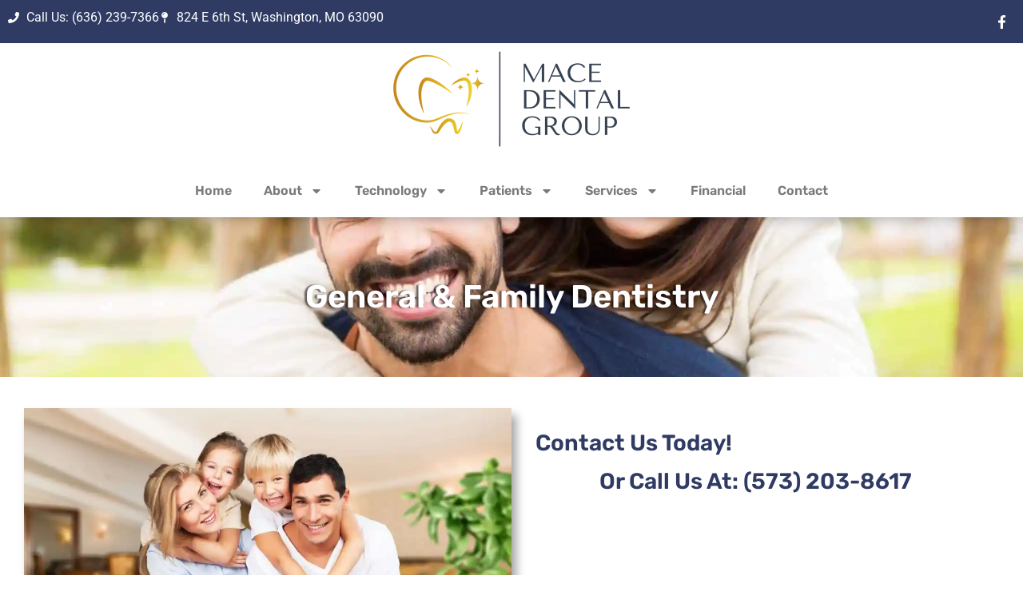

--- FILE ---
content_type: text/html; charset=UTF-8
request_url: https://macedentalgroup.com/general-and-family-dentistry/
body_size: 25567
content:
<!doctype html><html lang="en-US"><head><meta charset="UTF-8"><meta name="viewport" content="width=device-width, initial-scale=1"><link rel="profile" href="https://gmpg.org/xfn/11"><meta name='robots' content='index, follow, max-image-preview:large, max-snippet:-1, max-video-preview:-1' /><style>img:is([sizes="auto" i],[sizes^="auto," i]){contain-intrinsic-size:3000px 1500px}</style> <script data-cfasync="false" data-pagespeed-no-defer>var gtm4wp_datalayer_name = "dataLayer";
	var dataLayer = dataLayer || [];</script> <title>General and Family Dentistry PPC | Mace Dental Group | Washington, MO 63090</title><meta name="description" content="General and Family Dentistry PPC. Mace Dental Group. General, Cosmetic, Restorative, Family Dentist in Washington, MO 63090 Call:636-239-7366" /><link rel="canonical" href="https://macedentalgroup.com/general-and-family-dentistry/" /><meta property="og:locale" content="en_US" /><meta property="og:type" content="article" /><meta property="og:title" content="General and Family Dentistry PPC | Mace Dental Group | Washington, MO 63090" /><meta property="og:description" content="General and Family Dentistry PPC. Mace Dental Group. General, Cosmetic, Restorative, Family Dentist in Washington, MO 63090 Call:636-239-7366" /><meta property="og:url" content="https://macedentalgroup.com/general-and-family-dentistry/" /><meta property="og:site_name" content="Mace Dental Group" /><meta property="article:modified_time" content="2022-04-26T18:34:48+00:00" /><meta property="og:image" content="https://macedentalgroup.com/wp-content/uploads/2019/04/AdobeStock_224236677-1024x683.jpeg" /><meta name="twitter:card" content="summary_large_image" /><meta name="twitter:label1" content="Est. reading time" /><meta name="twitter:data1" content="1 minute" /> <script type="application/ld+json" class="yoast-schema-graph">{"@context":"https://schema.org","@graph":[{"@type":"WebPage","@id":"https://macedentalgroup.com/general-and-family-dentistry/","url":"https://macedentalgroup.com/general-and-family-dentistry/","name":"General and Family Dentistry PPC | Mace Dental Group | Washington, MO 63090","isPartOf":{"@id":"https://macedentalgroup.com/#website"},"primaryImageOfPage":{"@id":"https://macedentalgroup.com/general-and-family-dentistry/#primaryimage"},"image":{"@id":"https://macedentalgroup.com/general-and-family-dentistry/#primaryimage"},"thumbnailUrl":"https://macedentalgroup.com/wp-content/uploads/2019/04/AdobeStock_224236677-1024x683.jpeg","datePublished":"2019-04-30T15:48:02+00:00","dateModified":"2022-04-26T18:34:48+00:00","description":"General and Family Dentistry PPC. Mace Dental Group. General, Cosmetic, Restorative, Family Dentist in Washington, MO 63090 Call:636-239-7366","breadcrumb":{"@id":"https://macedentalgroup.com/general-and-family-dentistry/#breadcrumb"},"inLanguage":"en-US","potentialAction":[{"@type":"ReadAction","target":["https://macedentalgroup.com/general-and-family-dentistry/"]}]},{"@type":"ImageObject","inLanguage":"en-US","@id":"https://macedentalgroup.com/general-and-family-dentistry/#primaryimage","url":"https://i0.wp.com/macedentalgroup.com/wp-content/uploads/2019/04/AdobeStock_224236677.jpeg?fit=2048%2C1365&ssl=1","contentUrl":"https://i0.wp.com/macedentalgroup.com/wp-content/uploads/2019/04/AdobeStock_224236677.jpeg?fit=2048%2C1365&ssl=1","width":2048,"height":1365,"caption":"Young family at home smiling at camera"},{"@type":"BreadcrumbList","@id":"https://macedentalgroup.com/general-and-family-dentistry/#breadcrumb","itemListElement":[{"@type":"ListItem","position":1,"name":"Home","item":"https://macedentalgroup.com/"},{"@type":"ListItem","position":2,"name":"General and Family Dentistry PPC"}]},{"@type":"WebSite","@id":"https://macedentalgroup.com/#website","url":"https://macedentalgroup.com/","name":"Mace Dental Group","description":"Changing Lives One Smile At A Time","publisher":{"@id":"https://macedentalgroup.com/#organization"},"potentialAction":[{"@type":"SearchAction","target":{"@type":"EntryPoint","urlTemplate":"https://macedentalgroup.com/?s={search_term_string}"},"query-input":{"@type":"PropertyValueSpecification","valueRequired":true,"valueName":"search_term_string"}}],"inLanguage":"en-US"},{"@type":"Organization","@id":"https://macedentalgroup.com/#organization","name":"Smiles by Mace","url":"https://macedentalgroup.com/","logo":{"@type":"ImageObject","inLanguage":"en-US","@id":"https://macedentalgroup.com/#/schema/logo/image/","url":"https://macedentalgroup.com/wp-content/uploads/2019/01/logo.png","contentUrl":"https://macedentalgroup.com/wp-content/uploads/2019/01/logo.png","width":243,"height":89,"caption":"Smiles by Mace"},"image":{"@id":"https://macedentalgroup.com/#/schema/logo/image/"}}]}</script> <link rel='dns-prefetch' href='//stats.wp.com' /><link rel='preconnect' href='//i0.wp.com' /><link rel='preconnect' href='//c0.wp.com' /><link rel="alternate" type="application/rss+xml" title="Mace Dental Group &raquo; Feed" href="https://macedentalgroup.com/feed/" /><link data-optimized="1" rel='stylesheet' id='mediaelement-css' href='https://macedentalgroup.com/wp-content/litespeed/css/6ded7cd4733b5ff01b0ba07a40265b8f.css?ver=65b8f' media='all' /><link data-optimized="1" rel='stylesheet' id='wp-mediaelement-css' href='https://macedentalgroup.com/wp-content/litespeed/css/57156c232a6aa91ec62b565755413921.css?ver=13921' media='all' /><style id='jetpack-sharing-buttons-style-inline-css'>.jetpack-sharing-buttons__services-list{display:flex;flex-direction:row;flex-wrap:wrap;gap:0;list-style-type:none;margin:5px;padding:0}.jetpack-sharing-buttons__services-list.has-small-icon-size{font-size:12px}.jetpack-sharing-buttons__services-list.has-normal-icon-size{font-size:16px}.jetpack-sharing-buttons__services-list.has-large-icon-size{font-size:24px}.jetpack-sharing-buttons__services-list.has-huge-icon-size{font-size:36px}@media print{.jetpack-sharing-buttons__services-list{display:none!important}}.editor-styles-wrapper .wp-block-jetpack-sharing-buttons{gap:0;padding-inline-start:0}ul.jetpack-sharing-buttons__services-list.has-background{padding:1.25em 2.375em}</style><style id='global-styles-inline-css'>:root{--wp--preset--aspect-ratio--square:1;--wp--preset--aspect-ratio--4-3:4/3;--wp--preset--aspect-ratio--3-4:3/4;--wp--preset--aspect-ratio--3-2:3/2;--wp--preset--aspect-ratio--2-3:2/3;--wp--preset--aspect-ratio--16-9:16/9;--wp--preset--aspect-ratio--9-16:9/16;--wp--preset--color--black:#000000;--wp--preset--color--cyan-bluish-gray:#abb8c3;--wp--preset--color--white:#ffffff;--wp--preset--color--pale-pink:#f78da7;--wp--preset--color--vivid-red:#cf2e2e;--wp--preset--color--luminous-vivid-orange:#ff6900;--wp--preset--color--luminous-vivid-amber:#fcb900;--wp--preset--color--light-green-cyan:#7bdcb5;--wp--preset--color--vivid-green-cyan:#00d084;--wp--preset--color--pale-cyan-blue:#8ed1fc;--wp--preset--color--vivid-cyan-blue:#0693e3;--wp--preset--color--vivid-purple:#9b51e0;--wp--preset--gradient--vivid-cyan-blue-to-vivid-purple:linear-gradient(135deg,rgba(6,147,227,1) 0%,rgb(155,81,224) 100%);--wp--preset--gradient--light-green-cyan-to-vivid-green-cyan:linear-gradient(135deg,rgb(122,220,180) 0%,rgb(0,208,130) 100%);--wp--preset--gradient--luminous-vivid-amber-to-luminous-vivid-orange:linear-gradient(135deg,rgba(252,185,0,1) 0%,rgba(255,105,0,1) 100%);--wp--preset--gradient--luminous-vivid-orange-to-vivid-red:linear-gradient(135deg,rgba(255,105,0,1) 0%,rgb(207,46,46) 100%);--wp--preset--gradient--very-light-gray-to-cyan-bluish-gray:linear-gradient(135deg,rgb(238,238,238) 0%,rgb(169,184,195) 100%);--wp--preset--gradient--cool-to-warm-spectrum:linear-gradient(135deg,rgb(74,234,220) 0%,rgb(151,120,209) 20%,rgb(207,42,186) 40%,rgb(238,44,130) 60%,rgb(251,105,98) 80%,rgb(254,248,76) 100%);--wp--preset--gradient--blush-light-purple:linear-gradient(135deg,rgb(255,206,236) 0%,rgb(152,150,240) 100%);--wp--preset--gradient--blush-bordeaux:linear-gradient(135deg,rgb(254,205,165) 0%,rgb(254,45,45) 50%,rgb(107,0,62) 100%);--wp--preset--gradient--luminous-dusk:linear-gradient(135deg,rgb(255,203,112) 0%,rgb(199,81,192) 50%,rgb(65,88,208) 100%);--wp--preset--gradient--pale-ocean:linear-gradient(135deg,rgb(255,245,203) 0%,rgb(182,227,212) 50%,rgb(51,167,181) 100%);--wp--preset--gradient--electric-grass:linear-gradient(135deg,rgb(202,248,128) 0%,rgb(113,206,126) 100%);--wp--preset--gradient--midnight:linear-gradient(135deg,rgb(2,3,129) 0%,rgb(40,116,252) 100%);--wp--preset--font-size--small:13px;--wp--preset--font-size--medium:20px;--wp--preset--font-size--large:36px;--wp--preset--font-size--x-large:42px;--wp--preset--spacing--20:0.44rem;--wp--preset--spacing--30:0.67rem;--wp--preset--spacing--40:1rem;--wp--preset--spacing--50:1.5rem;--wp--preset--spacing--60:2.25rem;--wp--preset--spacing--70:3.38rem;--wp--preset--spacing--80:5.06rem;--wp--preset--shadow--natural:6px 6px 9px rgba(0, 0, 0, 0.2);--wp--preset--shadow--deep:12px 12px 50px rgba(0, 0, 0, 0.4);--wp--preset--shadow--sharp:6px 6px 0px rgba(0, 0, 0, 0.2);--wp--preset--shadow--outlined:6px 6px 0px -3px rgba(255, 255, 255, 1), 6px 6px rgba(0, 0, 0, 1);--wp--preset--shadow--crisp:6px 6px 0px rgba(0, 0, 0, 1)}:root{--wp--style--global--content-size:800px;--wp--style--global--wide-size:1200px}:where(body){margin:0}.wp-site-blocks>.alignleft{float:left;margin-right:2em}.wp-site-blocks>.alignright{float:right;margin-left:2em}.wp-site-blocks>.aligncenter{justify-content:center;margin-left:auto;margin-right:auto}:where(.wp-site-blocks)>*{margin-block-start:24px;margin-block-end:0}:where(.wp-site-blocks)>:first-child{margin-block-start:0}:where(.wp-site-blocks)>:last-child{margin-block-end:0}:root{--wp--style--block-gap:24px}:root :where(.is-layout-flow)>:first-child{margin-block-start:0}:root :where(.is-layout-flow)>:last-child{margin-block-end:0}:root :where(.is-layout-flow)>*{margin-block-start:24px;margin-block-end:0}:root :where(.is-layout-constrained)>:first-child{margin-block-start:0}:root :where(.is-layout-constrained)>:last-child{margin-block-end:0}:root :where(.is-layout-constrained)>*{margin-block-start:24px;margin-block-end:0}:root :where(.is-layout-flex){gap:24px}:root :where(.is-layout-grid){gap:24px}.is-layout-flow>.alignleft{float:left;margin-inline-start:0;margin-inline-end:2em}.is-layout-flow>.alignright{float:right;margin-inline-start:2em;margin-inline-end:0}.is-layout-flow>.aligncenter{margin-left:auto!important;margin-right:auto!important}.is-layout-constrained>.alignleft{float:left;margin-inline-start:0;margin-inline-end:2em}.is-layout-constrained>.alignright{float:right;margin-inline-start:2em;margin-inline-end:0}.is-layout-constrained>.aligncenter{margin-left:auto!important;margin-right:auto!important}.is-layout-constrained>:where(:not(.alignleft):not(.alignright):not(.alignfull)){max-width:var(--wp--style--global--content-size);margin-left:auto!important;margin-right:auto!important}.is-layout-constrained>.alignwide{max-width:var(--wp--style--global--wide-size)}body .is-layout-flex{display:flex}.is-layout-flex{flex-wrap:wrap;align-items:center}.is-layout-flex>:is(*,div){margin:0}body .is-layout-grid{display:grid}.is-layout-grid>:is(*,div){margin:0}body{padding-top:0;padding-right:0;padding-bottom:0;padding-left:0}a:where(:not(.wp-element-button)){text-decoration:underline}:root :where(.wp-element-button,.wp-block-button__link){background-color:#32373c;border-width:0;color:#fff;font-family:inherit;font-size:inherit;line-height:inherit;padding:calc(0.667em + 2px) calc(1.333em + 2px);text-decoration:none}.has-black-color{color:var(--wp--preset--color--black)!important}.has-cyan-bluish-gray-color{color:var(--wp--preset--color--cyan-bluish-gray)!important}.has-white-color{color:var(--wp--preset--color--white)!important}.has-pale-pink-color{color:var(--wp--preset--color--pale-pink)!important}.has-vivid-red-color{color:var(--wp--preset--color--vivid-red)!important}.has-luminous-vivid-orange-color{color:var(--wp--preset--color--luminous-vivid-orange)!important}.has-luminous-vivid-amber-color{color:var(--wp--preset--color--luminous-vivid-amber)!important}.has-light-green-cyan-color{color:var(--wp--preset--color--light-green-cyan)!important}.has-vivid-green-cyan-color{color:var(--wp--preset--color--vivid-green-cyan)!important}.has-pale-cyan-blue-color{color:var(--wp--preset--color--pale-cyan-blue)!important}.has-vivid-cyan-blue-color{color:var(--wp--preset--color--vivid-cyan-blue)!important}.has-vivid-purple-color{color:var(--wp--preset--color--vivid-purple)!important}.has-black-background-color{background-color:var(--wp--preset--color--black)!important}.has-cyan-bluish-gray-background-color{background-color:var(--wp--preset--color--cyan-bluish-gray)!important}.has-white-background-color{background-color:var(--wp--preset--color--white)!important}.has-pale-pink-background-color{background-color:var(--wp--preset--color--pale-pink)!important}.has-vivid-red-background-color{background-color:var(--wp--preset--color--vivid-red)!important}.has-luminous-vivid-orange-background-color{background-color:var(--wp--preset--color--luminous-vivid-orange)!important}.has-luminous-vivid-amber-background-color{background-color:var(--wp--preset--color--luminous-vivid-amber)!important}.has-light-green-cyan-background-color{background-color:var(--wp--preset--color--light-green-cyan)!important}.has-vivid-green-cyan-background-color{background-color:var(--wp--preset--color--vivid-green-cyan)!important}.has-pale-cyan-blue-background-color{background-color:var(--wp--preset--color--pale-cyan-blue)!important}.has-vivid-cyan-blue-background-color{background-color:var(--wp--preset--color--vivid-cyan-blue)!important}.has-vivid-purple-background-color{background-color:var(--wp--preset--color--vivid-purple)!important}.has-black-border-color{border-color:var(--wp--preset--color--black)!important}.has-cyan-bluish-gray-border-color{border-color:var(--wp--preset--color--cyan-bluish-gray)!important}.has-white-border-color{border-color:var(--wp--preset--color--white)!important}.has-pale-pink-border-color{border-color:var(--wp--preset--color--pale-pink)!important}.has-vivid-red-border-color{border-color:var(--wp--preset--color--vivid-red)!important}.has-luminous-vivid-orange-border-color{border-color:var(--wp--preset--color--luminous-vivid-orange)!important}.has-luminous-vivid-amber-border-color{border-color:var(--wp--preset--color--luminous-vivid-amber)!important}.has-light-green-cyan-border-color{border-color:var(--wp--preset--color--light-green-cyan)!important}.has-vivid-green-cyan-border-color{border-color:var(--wp--preset--color--vivid-green-cyan)!important}.has-pale-cyan-blue-border-color{border-color:var(--wp--preset--color--pale-cyan-blue)!important}.has-vivid-cyan-blue-border-color{border-color:var(--wp--preset--color--vivid-cyan-blue)!important}.has-vivid-purple-border-color{border-color:var(--wp--preset--color--vivid-purple)!important}.has-vivid-cyan-blue-to-vivid-purple-gradient-background{background:var(--wp--preset--gradient--vivid-cyan-blue-to-vivid-purple)!important}.has-light-green-cyan-to-vivid-green-cyan-gradient-background{background:var(--wp--preset--gradient--light-green-cyan-to-vivid-green-cyan)!important}.has-luminous-vivid-amber-to-luminous-vivid-orange-gradient-background{background:var(--wp--preset--gradient--luminous-vivid-amber-to-luminous-vivid-orange)!important}.has-luminous-vivid-orange-to-vivid-red-gradient-background{background:var(--wp--preset--gradient--luminous-vivid-orange-to-vivid-red)!important}.has-very-light-gray-to-cyan-bluish-gray-gradient-background{background:var(--wp--preset--gradient--very-light-gray-to-cyan-bluish-gray)!important}.has-cool-to-warm-spectrum-gradient-background{background:var(--wp--preset--gradient--cool-to-warm-spectrum)!important}.has-blush-light-purple-gradient-background{background:var(--wp--preset--gradient--blush-light-purple)!important}.has-blush-bordeaux-gradient-background{background:var(--wp--preset--gradient--blush-bordeaux)!important}.has-luminous-dusk-gradient-background{background:var(--wp--preset--gradient--luminous-dusk)!important}.has-pale-ocean-gradient-background{background:var(--wp--preset--gradient--pale-ocean)!important}.has-electric-grass-gradient-background{background:var(--wp--preset--gradient--electric-grass)!important}.has-midnight-gradient-background{background:var(--wp--preset--gradient--midnight)!important}.has-small-font-size{font-size:var(--wp--preset--font-size--small)!important}.has-medium-font-size{font-size:var(--wp--preset--font-size--medium)!important}.has-large-font-size{font-size:var(--wp--preset--font-size--large)!important}.has-x-large-font-size{font-size:var(--wp--preset--font-size--x-large)!important}:root :where(.wp-block-pullquote){font-size:1.5em;line-height:1.6}</style><link data-optimized="1" rel='stylesheet' id='dashicons-css' href='https://macedentalgroup.com/wp-content/litespeed/css/36b51e8dfee5c3c6ca8f0bbae5f1f156.css?ver=1f156' media='all' /><link data-optimized="1" rel='stylesheet' id='hello-elementor-css' href='https://macedentalgroup.com/wp-content/litespeed/css/9932c5778363128254fa93dee18d7d18.css?ver=22bb2' media='all' /><link data-optimized="1" rel='stylesheet' id='hello-elementor-theme-style-css' href='https://macedentalgroup.com/wp-content/litespeed/css/fdd81ce13cf2a68836f9dcc2728c1a93.css?ver=9b3a3' media='all' /><link data-optimized="1" rel='stylesheet' id='hello-elementor-header-footer-css' href='https://macedentalgroup.com/wp-content/litespeed/css/700c633a600989e1d3f05516a1a12ab4.css?ver=ab024' media='all' /><link data-optimized="1" rel='stylesheet' id='elementor-frontend-css' href='https://macedentalgroup.com/wp-content/litespeed/css/35be20147a2fa798b3db06bcfeee1e1b.css?ver=6c701' media='all' /><link data-optimized="1" rel='stylesheet' id='widget-icon-list-css' href='https://macedentalgroup.com/wp-content/litespeed/css/593087359a3db86d01a837101ceda551.css?ver=3eee4' media='all' /><link data-optimized="1" rel='stylesheet' id='widget-social-icons-css' href='https://macedentalgroup.com/wp-content/litespeed/css/400355bc54f889015283ec2cbd6104ed.css?ver=9bceb' media='all' /><link data-optimized="1" rel='stylesheet' id='e-apple-webkit-css' href='https://macedentalgroup.com/wp-content/litespeed/css/06e5e70eda4c6144ab50d95fcdcfa5d2.css?ver=93b10' media='all' /><link data-optimized="1" rel='stylesheet' id='widget-image-css' href='https://macedentalgroup.com/wp-content/litespeed/css/deebf9d5c6abf0515165eccee1a54d9d.css?ver=b498b' media='all' /><link data-optimized="1" rel='stylesheet' id='widget-nav-menu-css' href='https://macedentalgroup.com/wp-content/litespeed/css/2fcb1d42bbd4e381a78e51a35e54780e.css?ver=ea5d3' media='all' /><link data-optimized="1" rel='stylesheet' id='e-sticky-css' href='https://macedentalgroup.com/wp-content/litespeed/css/70efc9cf098fc13119ffa0bb98c01b8c.css?ver=289fe' media='all' /><link data-optimized="1" rel='stylesheet' id='widget-heading-css' href='https://macedentalgroup.com/wp-content/litespeed/css/81995045952d894511cc52ac9358f8bd.css?ver=4eb3a' media='all' /><link data-optimized="1" rel='stylesheet' id='elementor-post-1324-css' href='https://macedentalgroup.com/wp-content/litespeed/css/797561d2b791294d7fb698a135e4b25f.css?ver=3ade4' media='all' /><link data-optimized="1" rel='stylesheet' id='uael-frontend-css' href='https://macedentalgroup.com/wp-content/litespeed/css/8095fbccf7c039460df05722b11d1617.css?ver=282fc' media='all' /><link data-optimized="1" rel='stylesheet' id='uael-teammember-social-icons-css' href='https://macedentalgroup.com/wp-content/litespeed/css/400355bc54f889015283ec2cbd6104ed.css?ver=f8443' media='all' /><link data-optimized="1" rel='stylesheet' id='uael-social-share-icons-brands-css' href='https://macedentalgroup.com/wp-content/litespeed/css/ea4fe71e68f93a00adb780f6dc5eb71a.css?ver=c36a5' media='all' /><link data-optimized="1" rel='stylesheet' id='uael-social-share-icons-fontawesome-css' href='https://macedentalgroup.com/wp-content/litespeed/css/5b18d3a8ae03fb30061f55aeea985e37.css?ver=72b97' media='all' /><link data-optimized="1" rel='stylesheet' id='uael-nav-menu-icons-css' href='https://macedentalgroup.com/wp-content/litespeed/css/e9bac9f7ac7a3e62efd8ce90b29d6998.css?ver=24420' media='all' /><link data-optimized="1" rel='stylesheet' id='font-awesome-5-all-css' href='https://macedentalgroup.com/wp-content/litespeed/css/b88b7b4201c72858327a0fdf3ba1ba3f.css?ver=60acc' media='all' /><link data-optimized="1" rel='stylesheet' id='font-awesome-4-shim-css' href='https://macedentalgroup.com/wp-content/litespeed/css/d18b03e780c41187a78dc8015aa8227e.css?ver=407ce' media='all' /><link data-optimized="1" rel='stylesheet' id='elementor-post-927-css' href='https://macedentalgroup.com/wp-content/litespeed/css/b1835ad57e352e44f78a44d3d4389b2b.css?ver=f37b6' media='all' /><link data-optimized="1" rel='stylesheet' id='elementor-post-124-css' href='https://macedentalgroup.com/wp-content/litespeed/css/d91e6884211bc51ce17c578bac9f64ff.css?ver=3df26' media='all' /><link data-optimized="1" rel='stylesheet' id='elementor-post-184-css' href='https://macedentalgroup.com/wp-content/litespeed/css/d96484cb909328b74797e8e86afffc9b.css?ver=b5782' media='all' /><link data-optimized="1" rel='stylesheet' id='bdt-uikit-css' href='https://macedentalgroup.com/wp-content/litespeed/css/f928b0475aa4183f5ad2e675e4a9f325.css?ver=5f8e8' media='all' /><link data-optimized="1" rel='stylesheet' id='ep-helper-css' href='https://macedentalgroup.com/wp-content/litespeed/css/b870b98fcc9f5d08f4a1ed5c4387cff0.css?ver=0e2d9' media='all' /><link data-optimized="1" rel='stylesheet' id='elementor-gf-local-rubik-css' href='https://macedentalgroup.com/wp-content/litespeed/css/0917a0ce7e245684e04407a3b261818f.css?ver=36366' media='all' /><link data-optimized="1" rel='stylesheet' id='elementor-gf-local-robotoslab-css' href='https://macedentalgroup.com/wp-content/litespeed/css/105ad667d46d66cbcc2437d720dde37d.css?ver=aec61' media='all' /><link data-optimized="1" rel='stylesheet' id='elementor-gf-local-roboto-css' href='https://macedentalgroup.com/wp-content/litespeed/css/1ffbbfd89b2da2edf2c936bf78d30910.css?ver=a5d4b' media='all' /><link data-optimized="1" rel='stylesheet' id='elementor-gf-local-montserrat-css' href='https://macedentalgroup.com/wp-content/litespeed/css/892c2b7994147171e5a805b893e21c17.css?ver=d39e6' media='all' /> <script src="https://c0.wp.com/c/6.8.3/wp-includes/js/jquery/jquery.min.js" id="jquery-core-js"></script> <script data-optimized="1" src="https://macedentalgroup.com/wp-content/litespeed/js/b2b5252e38ee6ae6acc78f250775b989.js?ver=5b989" id="jquery-migrate-js" defer data-deferred="1"></script> <script data-optimized="1" src="https://macedentalgroup.com/wp-content/litespeed/js/620d55922c52cedcb5349dfe4b49a920.js?ver=f83fb" id="font-awesome-4-shim-js" defer data-deferred="1"></script> <link rel="https://api.w.org/" href="https://macedentalgroup.com/wp-json/" /><link rel="alternate" title="JSON" type="application/json" href="https://macedentalgroup.com/wp-json/wp/v2/pages/927" /><link rel="alternate" title="oEmbed (JSON)" type="application/json+oembed" href="https://macedentalgroup.com/wp-json/oembed/1.0/embed?url=https%3A%2F%2Fmacedentalgroup.com%2Fgeneral-and-family-dentistry%2F" /><link rel="alternate" title="oEmbed (XML)" type="text/xml+oembed" href="https://macedentalgroup.com/wp-json/oembed/1.0/embed?url=https%3A%2F%2Fmacedentalgroup.com%2Fgeneral-and-family-dentistry%2F&#038;format=xml" />
<script type="application/ld+json">{"@context":"https://schema.org","@type":"Person","name":"Dr. Kelsie Hinkl, DMD","address":{"@type":"PostalAddress","addressLocality":"Washington","addressRegion":"Missouri","postalCode":"63090","streetAddress":"824 E 6th St."},"email":null,"gender":"Female","memberOf":null,"nationality":null,"image":{"@type":"ImageObject","url":"https://macedentalgroup.com/wp-content/uploads/2023/12/IMG_1540-4-scaled-1.jpg","width":1700,"height":2560},"jobTitle":"Dr. Kelsie Hinkl, DMD","telephone":"(636) 239-7366","url":"https://macedentalgroup.com/","sameAs":["https://macedentalgroup.com"]}</script><script type="application/ld+json">{"@context":"https://schema.org","@type":"Person","name":"Dr. James G. Mace, DDS, PC","address":{"@type":"PostalAddress","addressLocality":"Washington","addressRegion":"Missouri","postalCode":"63090","streetAddress":"824 E 6th St."},"email":null,"gender":"Male","memberOf":"American Dental Association, Missouri Dental Association, Academy of Cosmetic Dentistry, American Equilibration Society, Gateway Study Club (a chapter of The Seattle Study Club), Schuster-Dawson Study Club, and Off-Center Study Club","nationality":null,"image":{"@type":"ImageObject","url":"https://macedentalgroup.com/wp-content/uploads/2023/12/doc.jpg","width":150,"height":200},"jobTitle":"Dr. James G. Mace, DDS, PC","telephone":"(636) 239-7366","url":"https://macedentalgroup.com/","sameAs":["https://macedentalgroup.com"]}</script><script type="application/ld+json">{"@context":"https://schema.org","@type":"Dentist","name":"Mace Dental Group","image":{"@type":"ImageObject","url":"https://macedentalgroup.com/wp-content/uploads/2022/06/cropped-Mace-Dental-Group-web.png","width":600,"height":252},"telephone":"(636) 239-7366","url":"https://macedentalgroup.com","address":{"@type":"PostalAddress","streetAddress":"824 E 6th St.","addressLocality":"Washington","postalCode":"63090","addressRegion":"Missouri","addressCountry":"US"},"priceRange":null,"openingHoursSpecification":[{"@type":"OpeningHoursSpecification","dayOfWeek":["Monday"],"opens":"09:00","closes":"17:30"},{"@type":"OpeningHoursSpecification","dayOfWeek":["Tuesday","Wednesday","Thursday"],"opens":"08:00","closes":"16:00"}],"geo":{"@type":"GeoCoordinates","latitude":"","longitude":""}}</script><script type="application/ld+json">{"@context":"https:\/\/schema.org","@graph":[{"@context":"https:\/\/schema.org","@type":"SiteNavigationElement","id":"site-navigation","name":"Home","url":"https:\/\/macedentalgroup.com\/"},{"@context":"https:\/\/schema.org","@type":"SiteNavigationElement","id":"site-navigation","name":"About","url":"https:\/\/macedentalgroup.com\/about-us\/"},{"@context":"https:\/\/schema.org","@type":"SiteNavigationElement","id":"site-navigation","name":"Meet Dr. Mace","url":"https:\/\/macedentalgroup.com\/about-us\/meet-dr-mace\/"},{"@context":"https:\/\/schema.org","@type":"SiteNavigationElement","id":"site-navigation","name":"Meet Dr. Hinkl","url":"https:\/\/macedentalgroup.com\/meet-dr-kelsie-hinkl\/"},{"@context":"https:\/\/schema.org","@type":"SiteNavigationElement","id":"site-navigation","name":"Meet Dr. White","url":"https:\/\/macedentalgroup.com\/about-us\/meet-dr-white\/"},{"@context":"https:\/\/schema.org","@type":"SiteNavigationElement","id":"site-navigation","name":"Areas We Serve","url":"https:\/\/macedentalgroup.com\/about-us\/areas-we-serve\/"},{"@context":"https:\/\/schema.org","@type":"SiteNavigationElement","id":"site-navigation","name":"Testimonials","url":"https:\/\/macedentalgroup.com\/about-us\/testimonials\/"},{"@context":"https:\/\/schema.org","@type":"SiteNavigationElement","id":"site-navigation","name":"Office Tour","url":"https:\/\/macedentalgroup.com\/about-us\/office-tour\/"},{"@context":"https:\/\/schema.org","@type":"SiteNavigationElement","id":"site-navigation","name":"Smile Gallery","url":"https:\/\/macedentalgroup.com\/smile-gallery\/"},{"@context":"https:\/\/schema.org","@type":"SiteNavigationElement","id":"site-navigation","name":"Blog","url":"https:\/\/macedentalgroup.com\/blog\/"},{"@context":"https:\/\/schema.org","@type":"SiteNavigationElement","id":"site-navigation","name":"Technology","url":"#"},{"@context":"https:\/\/schema.org","@type":"SiteNavigationElement","id":"site-navigation","name":"Dental Imaging","url":"https:\/\/macedentalgroup.com\/dental-imaging\/"},{"@context":"https:\/\/schema.org","@type":"SiteNavigationElement","id":"site-navigation","name":"Patients","url":"\/patients\/your-first-visit"},{"@context":"https:\/\/schema.org","@type":"SiteNavigationElement","id":"site-navigation","name":"Patient Login","url":"https:\/\/www.ident.ws\/template_include\/pi_login.jsp?site=13601&#038;practiceId=45202&#038;page=Patient+Information"},{"@context":"https:\/\/schema.org","@type":"SiteNavigationElement","id":"site-navigation","name":"Patient Forms","url":"https:\/\/www.ident.ws\/template_include\/new_patient_sign_in.do?site=13601&#038;practiceId=45202"},{"@context":"https:\/\/schema.org","@type":"SiteNavigationElement","id":"site-navigation","name":"Your First Visit","url":"https:\/\/macedentalgroup.com\/your-first-visit\/"},{"@context":"https:\/\/schema.org","@type":"SiteNavigationElement","id":"site-navigation","name":"Complimentary Consultations","url":"https:\/\/macedentalgroup.com\/complimentary-consultations\/"},{"@context":"https:\/\/schema.org","@type":"SiteNavigationElement","id":"site-navigation","name":"FAQs","url":"https:\/\/macedentalgroup.com\/faqs\/"},{"@context":"https:\/\/schema.org","@type":"SiteNavigationElement","id":"site-navigation","name":"Services","url":"https:\/\/macedentalgroup.com\/services\/"},{"@context":"https:\/\/schema.org","@type":"SiteNavigationElement","id":"site-navigation","name":"General Dentistry","url":"https:\/\/macedentalgroup.com\/general-dentistry\/"},{"@context":"https:\/\/schema.org","@type":"SiteNavigationElement","id":"site-navigation","name":"Family Dentistry","url":"https:\/\/macedentalgroup.com\/washington-mo-family-dentistry\/"},{"@context":"https:\/\/schema.org","@type":"SiteNavigationElement","id":"site-navigation","name":"Pediatric Dentistry","url":"https:\/\/macedentalgroup.com\/pediatric-dentistry\/"},{"@context":"https:\/\/schema.org","@type":"SiteNavigationElement","id":"site-navigation","name":"All-On-4 Dental Implants","url":"https:\/\/macedentalgroup.com\/dental-implants\/"},{"@context":"https:\/\/schema.org","@type":"SiteNavigationElement","id":"site-navigation","name":"All-on-4 Implant Solutions","url":"https:\/\/macedentalgroup.com\/all-on-4-implant-solutions\/"},{"@context":"https:\/\/schema.org","@type":"SiteNavigationElement","id":"site-navigation","name":"All-on-4 Dental Implant FAQs","url":"https:\/\/macedentalgroup.com\/all-on-4-dental-implant-faqs\/"},{"@context":"https:\/\/schema.org","@type":"SiteNavigationElement","id":"site-navigation","name":"Implant-Supported Dentures","url":"https:\/\/macedentalgroup.com\/implant-supported-dentures\/"},{"@context":"https:\/\/schema.org","@type":"SiteNavigationElement","id":"site-navigation","name":"Restorative Dentistry","url":"https:\/\/macedentalgroup.com\/restorative-dentistry\/"},{"@context":"https:\/\/schema.org","@type":"SiteNavigationElement","id":"site-navigation","name":"Dental Crowns","url":"https:\/\/macedentalgroup.com\/crowns\/"},{"@context":"https:\/\/schema.org","@type":"SiteNavigationElement","id":"site-navigation","name":"Fixed Bridges","url":"https:\/\/macedentalgroup.com\/fixed-bridges\/"},{"@context":"https:\/\/schema.org","@type":"SiteNavigationElement","id":"site-navigation","name":"Dental Implants","url":"https:\/\/macedentalgroup.com\/services\/dental-implants\/"},{"@context":"https:\/\/schema.org","@type":"SiteNavigationElement","id":"site-navigation","name":"Partial Vs. Full Dentures","url":"https:\/\/macedentalgroup.com\/restorative-dentistry\/partial-vs-full-dentures\/"},{"@context":"https:\/\/schema.org","@type":"SiteNavigationElement","id":"site-navigation","name":"Full Mouth Reconstruction","url":"https:\/\/macedentalgroup.com\/restorative-dentistry\/full-mouth-reconstruction\/"},{"@context":"https:\/\/schema.org","@type":"SiteNavigationElement","id":"site-navigation","name":"Mouth Rejuvenations","url":"https:\/\/macedentalgroup.com\/mouth-rejuvenations\/"},{"@context":"https:\/\/schema.org","@type":"SiteNavigationElement","id":"site-navigation","name":"Composite Resins","url":"https:\/\/macedentalgroup.com\/restorative-dentistry\/composite-resins\/"},{"@context":"https:\/\/schema.org","@type":"SiteNavigationElement","id":"site-navigation","name":"Inlays and Onlays","url":"https:\/\/macedentalgroup.com\/restorative-dentistry\/inlays-and-onlays\/"},{"@context":"https:\/\/schema.org","@type":"SiteNavigationElement","id":"site-navigation","name":"Inlays","url":"https:\/\/macedentalgroup.com\/restorative-dentistry\/inlays\/"},{"@context":"https:\/\/schema.org","@type":"SiteNavigationElement","id":"site-navigation","name":"Onlays","url":"https:\/\/macedentalgroup.com\/restorative-dentistry\/onlays\/"},{"@context":"https:\/\/schema.org","@type":"SiteNavigationElement","id":"site-navigation","name":"Oral Health After A Smile Restoration","url":"https:\/\/macedentalgroup.com\/restorative-dentistry\/oral-health-after-a-smile-restoration\/"},{"@context":"https:\/\/schema.org","@type":"SiteNavigationElement","id":"site-navigation","name":"Preventative Dentistry","url":"https:\/\/macedentalgroup.com\/preventative-dentistry\/"},{"@context":"https:\/\/schema.org","@type":"SiteNavigationElement","id":"site-navigation","name":"Dental Exams and X-Rays","url":"https:\/\/macedentalgroup.com\/dental-exams-and-x-rays\/"},{"@context":"https:\/\/schema.org","@type":"SiteNavigationElement","id":"site-navigation","name":"Dental Cleanings","url":"https:\/\/macedentalgroup.com\/dental-cleanings\/"},{"@context":"https:\/\/schema.org","@type":"SiteNavigationElement","id":"site-navigation","name":"Cosmetic Dentistry","url":"https:\/\/macedentalgroup.com\/services\/cosmetic-dentistry\/"},{"@context":"https:\/\/schema.org","@type":"SiteNavigationElement","id":"site-navigation","name":"10 Tips for Choosing a Cosmetic Dentist","url":"https:\/\/macedentalgroup.com\/services\/cosmetic-dentistry\/10-tips-for-choosing-a-cosmetic-dentist\/"},{"@context":"https:\/\/schema.org","@type":"SiteNavigationElement","id":"site-navigation","name":"Cosmetic Dentistry Quiz","url":"https:\/\/macedentalgroup.com\/services\/cosmetic-dentistry\/cosmetic-dentistry-quiz\/"},{"@context":"https:\/\/schema.org","@type":"SiteNavigationElement","id":"site-navigation","name":"Porcelain Veneers","url":"https:\/\/macedentalgroup.com\/services\/cosmetic-dentistry\/porcelain-veneers\/"},{"@context":"https:\/\/schema.org","@type":"SiteNavigationElement","id":"site-navigation","name":"Bonding","url":"https:\/\/macedentalgroup.com\/services\/cosmetic-dentistry\/bonding\/"},{"@context":"https:\/\/schema.org","@type":"SiteNavigationElement","id":"site-navigation","name":"Cosmetic Dentistry Glossary","url":"https:\/\/macedentalgroup.com\/services\/cosmetic-dentistry\/cosmetic-dentistry-glossary\/"},{"@context":"https:\/\/schema.org","@type":"SiteNavigationElement","id":"site-navigation","name":"Invisalign","url":"https:\/\/macedentalgroup.com\/invisalign\/"},{"@context":"https:\/\/schema.org","@type":"SiteNavigationElement","id":"site-navigation","name":"Periodontal Therapies","url":"https:\/\/macedentalgroup.com\/periodontal-therapies\/"},{"@context":"https:\/\/schema.org","@type":"SiteNavigationElement","id":"site-navigation","name":"Teeth Whitening","url":"https:\/\/macedentalgroup.com\/teeth-whitening\/"},{"@context":"https:\/\/schema.org","@type":"SiteNavigationElement","id":"site-navigation","name":"What\u2019s Up with Teeth Whitening?","url":"https:\/\/macedentalgroup.com\/teeth-whitening\/whats-up-with-teeth-whitening\/"},{"@context":"https:\/\/schema.org","@type":"SiteNavigationElement","id":"site-navigation","name":"Zoom!","url":"https:\/\/macedentalgroup.com\/teeth-whitening\/zoom\/"},{"@context":"https:\/\/schema.org","@type":"SiteNavigationElement","id":"site-navigation","name":"TMJ","url":"https:\/\/macedentalgroup.com\/services\/tmj\/"},{"@context":"https:\/\/schema.org","@type":"SiteNavigationElement","id":"site-navigation","name":"Sleep Apnea","url":"https:\/\/macedentalgroup.com\/services\/sleep-apnea\/"},{"@context":"https:\/\/schema.org","@type":"SiteNavigationElement","id":"site-navigation","name":"Financial","url":"https:\/\/macedentalgroup.com\/financial\/"},{"@context":"https:\/\/schema.org","@type":"SiteNavigationElement","id":"site-navigation","name":"Contact","url":"https:\/\/macedentalgroup.com\/contact\/"}]}</script><style>img#wpstats{display:none}</style>
 <script data-cfasync="false" data-pagespeed-no-defer>var dataLayer_content = {"pagePostType":"page","pagePostType2":"single-page","pagePostAuthor":"Gargle Admin"};
	dataLayer.push( dataLayer_content );</script> <script data-cfasync="false" data-pagespeed-no-defer>(function(w,d,s,l,i){w[l]=w[l]||[];w[l].push({'gtm.start':
new Date().getTime(),event:'gtm.js'});var f=d.getElementsByTagName(s)[0],
j=d.createElement(s),dl=l!='dataLayer'?'&l='+l:'';j.async=true;j.src=
'//www.googletagmanager.com/gtm.js?id='+i+dl;f.parentNode.insertBefore(j,f);
})(window,document,'script','dataLayer','GTM-PQC4SJ4');</script> <meta name="generator" content="Elementor 3.32.5; features: e_font_icon_svg, additional_custom_breakpoints; settings: css_print_method-external, google_font-enabled, font_display-auto">
 <script data-optimized="1" src="[data-uri]" defer></script> <noscript><img height="1" width="1" style="display:none"src="https://www.facebook.com/tr?id=522844436263672&ev=PageView&noscript=1"/></noscript> <script data-optimized="1" src="[data-uri]" defer></script>  <script src="[data-uri]" defer></script> <style>.e-con.e-parent:nth-of-type(n+4):not(.e-lazyloaded):not(.e-no-lazyload),.e-con.e-parent:nth-of-type(n+4):not(.e-lazyloaded):not(.e-no-lazyload) *{background-image:none!important}@media screen and (max-height:1024px){.e-con.e-parent:nth-of-type(n+3):not(.e-lazyloaded):not(.e-no-lazyload),.e-con.e-parent:nth-of-type(n+3):not(.e-lazyloaded):not(.e-no-lazyload) *{background-image:none!important}}@media screen and (max-height:640px){.e-con.e-parent:nth-of-type(n+2):not(.e-lazyloaded):not(.e-no-lazyload),.e-con.e-parent:nth-of-type(n+2):not(.e-lazyloaded):not(.e-no-lazyload) *{background-image:none!important}}</style><style id="wpsp-style-frontend"></style><link rel="icon" href="https://i0.wp.com/macedentalgroup.com/wp-content/uploads/2020/03/maceFav-1.png?fit=32%2C32&#038;ssl=1" sizes="32x32" /><link rel="icon" href="https://i0.wp.com/macedentalgroup.com/wp-content/uploads/2020/03/maceFav-1.png?fit=192%2C192&#038;ssl=1" sizes="192x192" /><link rel="apple-touch-icon" href="https://i0.wp.com/macedentalgroup.com/wp-content/uploads/2020/03/maceFav-1.png?fit=180%2C180&#038;ssl=1" /><meta name="msapplication-TileImage" content="https://i0.wp.com/macedentalgroup.com/wp-content/uploads/2020/03/maceFav-1.png?fit=270%2C270&#038;ssl=1" /><style id="wp-custom-css">.entry-title{display:none!important}</style></head><body data-rsssl=1 class="wp-singular page-template-default page page-id-927 wp-custom-logo wp-embed-responsive wp-theme-hello-elementor wp-schema-pro-2.10.6 hello-elementor-default elementor-default elementor-kit-1324 elementor-page elementor-page-927"><noscript><iframe data-lazyloaded="1" src="about:blank" data-src="https://www.googletagmanager.com/ns.html?id=GTM-PQC4SJ4" height="0" width="0" style="display:none;visibility:hidden" aria-hidden="true"></iframe></noscript><a class="skip-link screen-reader-text" href="#content">Skip to content</a><div data-elementor-type="header" data-elementor-id="124" class="elementor elementor-124 elementor-location-header" data-elementor-post-type="elementor_library"><section class="elementor-section elementor-top-section elementor-element elementor-element-35ef267 elementor-section-boxed elementor-section-height-default elementor-section-height-default" data-id="35ef267" data-element_type="section" data-settings="{&quot;background_background&quot;:&quot;classic&quot;,&quot;display_condition_enable&quot;:&quot;yes&quot;}"><div class="elementor-container elementor-column-gap-default"><div class="elementor-column elementor-col-50 elementor-top-column elementor-element elementor-element-f745fbb" data-id="f745fbb" data-element_type="column"><div class="elementor-widget-wrap elementor-element-populated"><div class="elementor-element elementor-element-ca1695e elementor-icon-list--layout-inline elementor-align-left elementor-mobile-align-center elementor-list-item-link-full_width elementor-widget elementor-widget-icon-list" data-id="ca1695e" data-element_type="widget" data-widget_type="icon-list.default"><div class="elementor-widget-container"><ul class="elementor-icon-list-items elementor-inline-items"><li class="elementor-icon-list-item elementor-inline-item">
<a href="tel:%20(636)%20239-7366"><span class="elementor-icon-list-icon">
<svg aria-hidden="true" class="e-font-icon-svg e-fas-phone" viewBox="0 0 512 512" xmlns="http://www.w3.org/2000/svg"><path d="M493.4 24.6l-104-24c-11.3-2.6-22.9 3.3-27.5 13.9l-48 112c-4.2 9.8-1.4 21.3 6.9 28l60.6 49.6c-36 76.7-98.9 140.5-177.2 177.2l-49.6-60.6c-6.8-8.3-18.2-11.1-28-6.9l-112 48C3.9 366.5-2 378.1.6 389.4l24 104C27.1 504.2 36.7 512 48 512c256.1 0 464-207.5 464-464 0-11.2-7.7-20.9-18.6-23.4z"></path></svg>						</span>
<span class="elementor-icon-list-text">Call Us: (636) 239-7366</span>
</a></li><li class="elementor-icon-list-item elementor-inline-item">
<a href="https://www.google.com/maps/place/Mace+Dental+Group/@38.5510859,-91.0031484,15z/data=!4m6!3m5!1s0x87d94e96504b8b27:0x7e15e96ba76135ba!8m2!3d38.5510859!4d-91.0031484!16s%2Fg%2F11btmq6rmt?entry=ttu" target="_blank"><span class="elementor-icon-list-icon">
<svg aria-hidden="true" class="e-font-icon-svg e-fas-map-pin" viewBox="0 0 288 512" xmlns="http://www.w3.org/2000/svg"><path d="M112 316.94v156.69l22.02 33.02c4.75 7.12 15.22 7.12 19.97 0L176 473.63V316.94c-10.39 1.92-21.06 3.06-32 3.06s-21.61-1.14-32-3.06zM144 0C64.47 0 0 64.47 0 144s64.47 144 144 144 144-64.47 144-144S223.53 0 144 0zm0 76c-37.5 0-68 30.5-68 68 0 6.62-5.38 12-12 12s-12-5.38-12-12c0-50.73 41.28-92 92-92 6.62 0 12 5.38 12 12s-5.38 12-12 12z"></path></svg>						</span>
<span class="elementor-icon-list-text">824 E 6th St, Washington, MO 63090</span>
</a></li></ul></div></div></div></div><div class="elementor-column elementor-col-50 elementor-top-column elementor-element elementor-element-b35f628" data-id="b35f628" data-element_type="column"><div class="elementor-widget-wrap elementor-element-populated"><div class="elementor-element elementor-element-ff4c4a7 e-grid-align-right e-grid-align-mobile-center elementor-shape-rounded elementor-grid-0 elementor-widget elementor-widget-social-icons" data-id="ff4c4a7" data-element_type="widget" data-widget_type="social-icons.default"><div class="elementor-widget-container"><div class="elementor-social-icons-wrapper elementor-grid">
<span class="elementor-grid-item">
<a class="elementor-icon elementor-social-icon elementor-social-icon-facebook-f elementor-repeater-item-ddbf149" href="https://www.facebook.com/macedentalgroup" target="_blank">
<span class="elementor-screen-only">Facebook-f</span>
<svg aria-hidden="true" class="e-font-icon-svg e-fab-facebook-f" viewBox="0 0 320 512" xmlns="http://www.w3.org/2000/svg"><path d="M279.14 288l14.22-92.66h-88.91v-60.13c0-25.35 12.42-50.06 52.24-50.06h40.42V6.26S260.43 0 225.36 0c-73.22 0-121.08 44.38-121.08 124.72v70.62H22.89V288h81.39v224h100.17V288z"></path></svg>					</a>
</span></div></div></div></div></div></div></section><section class="elementor-section elementor-top-section elementor-element elementor-element-6f66394 elementor-section-full_width elementor-section-height-default elementor-section-height-default" data-id="6f66394" data-element_type="section" data-settings="{&quot;background_background&quot;:&quot;classic&quot;}"><div class="elementor-container elementor-column-gap-default"><div class="elementor-column elementor-col-100 elementor-top-column elementor-element elementor-element-671162b" data-id="671162b" data-element_type="column"><div class="elementor-widget-wrap elementor-element-populated"><div class="elementor-element elementor-element-f842659 elementor-widget elementor-widget-image" data-id="f842659" data-element_type="widget" data-widget_type="image.default"><div class="elementor-widget-container">
<a href="/">
<img data-lazyloaded="1" src="[data-uri]" width="300" height="126" data-src="https://i0.wp.com/macedentalgroup.com/wp-content/uploads/2022/06/Mace-Dental-Group-web.png?fit=300%2C126&amp;ssl=1" class="attachment-medium size-medium wp-image-1660" alt="" data-srcset="https://i0.wp.com/macedentalgroup.com/wp-content/uploads/2022/06/Mace-Dental-Group-web.png?w=600&amp;ssl=1 600w, https://i0.wp.com/macedentalgroup.com/wp-content/uploads/2022/06/Mace-Dental-Group-web.png?resize=300%2C126&amp;ssl=1 300w" data-sizes="(max-width: 300px) 100vw, 300px" />								</a></div></div><div class="elementor-element elementor-element-274368c elementor-hidden-desktop elementor-hidden-tablet elementor-nav-menu__text-align-aside elementor-nav-menu--toggle elementor-nav-menu--burger elementor-widget elementor-widget-nav-menu" data-id="274368c" data-element_type="widget" data-settings="{&quot;layout&quot;:&quot;dropdown&quot;,&quot;submenu_icon&quot;:{&quot;value&quot;:&quot;&lt;svg class=\&quot;fa-svg-chevron-down e-font-icon-svg e-fas-chevron-down\&quot; viewBox=\&quot;0 0 448 512\&quot; xmlns=\&quot;http:\/\/www.w3.org\/2000\/svg\&quot;&gt;&lt;path d=\&quot;M207.029 381.476L12.686 187.132c-9.373-9.373-9.373-24.569 0-33.941l22.667-22.667c9.357-9.357 24.522-9.375 33.901-.04L224 284.505l154.745-154.021c9.379-9.335 24.544-9.317 33.901.04l22.667 22.667c9.373 9.373 9.373 24.569 0 33.941L240.971 381.476c-9.373 9.372-24.569 9.372-33.942 0z\&quot;&gt;&lt;\/path&gt;&lt;\/svg&gt;&quot;,&quot;library&quot;:&quot;fa-solid&quot;},&quot;toggle&quot;:&quot;burger&quot;}" data-widget_type="nav-menu.default"><div class="elementor-widget-container"><div class="elementor-menu-toggle" role="button" tabindex="0" aria-label="Menu Toggle" aria-expanded="false">
<svg aria-hidden="true" role="presentation" class="elementor-menu-toggle__icon--open e-font-icon-svg e-eicon-menu-bar" viewBox="0 0 1000 1000" xmlns="http://www.w3.org/2000/svg"><path d="M104 333H896C929 333 958 304 958 271S929 208 896 208H104C71 208 42 237 42 271S71 333 104 333ZM104 583H896C929 583 958 554 958 521S929 458 896 458H104C71 458 42 487 42 521S71 583 104 583ZM104 833H896C929 833 958 804 958 771S929 708 896 708H104C71 708 42 737 42 771S71 833 104 833Z"></path></svg><svg aria-hidden="true" role="presentation" class="elementor-menu-toggle__icon--close e-font-icon-svg e-eicon-close" viewBox="0 0 1000 1000" xmlns="http://www.w3.org/2000/svg"><path d="M742 167L500 408 258 167C246 154 233 150 217 150 196 150 179 158 167 167 154 179 150 196 150 212 150 229 154 242 171 254L408 500 167 742C138 771 138 800 167 829 196 858 225 858 254 829L496 587 738 829C750 842 767 846 783 846 800 846 817 842 829 829 842 817 846 804 846 783 846 767 842 750 829 737L588 500 833 258C863 229 863 200 833 171 804 137 775 137 742 167Z"></path></svg></div><nav class="elementor-nav-menu--dropdown elementor-nav-menu__container" aria-hidden="true"><ul id="menu-2-274368c" class="elementor-nav-menu"><li class="menu-item menu-item-type-post_type menu-item-object-page menu-item-home menu-item-87"><a href="https://macedentalgroup.com/" class="elementor-item" tabindex="-1">Home</a></li><li class="menu-item menu-item-type-post_type menu-item-object-page menu-item-has-children menu-item-88"><a href="https://macedentalgroup.com/about-us/" class="elementor-item" tabindex="-1">About</a><ul class="sub-menu elementor-nav-menu--dropdown"><li class="menu-item menu-item-type-post_type menu-item-object-page menu-item-89"><a href="https://macedentalgroup.com/about-us/meet-dr-mace/" class="elementor-sub-item" tabindex="-1">Meet Dr. Mace</a></li><li class="menu-item menu-item-type-post_type menu-item-object-page menu-item-2370"><a href="https://macedentalgroup.com/meet-dr-kelsie-hinkl/" class="elementor-sub-item" tabindex="-1">Meet Dr. Hinkl</a></li><li class="menu-item menu-item-type-post_type menu-item-object-page menu-item-3005"><a href="https://macedentalgroup.com/about-us/meet-dr-white/" class="elementor-sub-item" tabindex="-1">Meet Dr. White</a></li><li class="menu-item menu-item-type-post_type menu-item-object-page menu-item-2053"><a href="https://macedentalgroup.com/about-us/areas-we-serve/" class="elementor-sub-item" tabindex="-1">Areas We Serve</a></li><li class="menu-item menu-item-type-post_type menu-item-object-page menu-item-92"><a href="https://macedentalgroup.com/about-us/testimonials/" class="elementor-sub-item" tabindex="-1">Testimonials</a></li><li class="menu-item menu-item-type-post_type menu-item-object-page menu-item-91"><a href="https://macedentalgroup.com/about-us/office-tour/" class="elementor-sub-item" tabindex="-1">Office Tour</a></li><li class="menu-item menu-item-type-post_type menu-item-object-page menu-item-122"><a href="https://macedentalgroup.com/smile-gallery/" class="elementor-sub-item" tabindex="-1">Smile Gallery</a></li><li class="menu-item menu-item-type-post_type menu-item-object-page menu-item-2260"><a href="https://macedentalgroup.com/blog/" class="elementor-sub-item" tabindex="-1">Blog</a></li></ul></li><li class="menu-item menu-item-type-custom menu-item-object-custom menu-item-has-children menu-item-472"><a href="#" class="elementor-item elementor-item-anchor" tabindex="-1">Technology</a><ul class="sub-menu elementor-nav-menu--dropdown"><li class="menu-item menu-item-type-post_type menu-item-object-page menu-item-490"><a href="https://macedentalgroup.com/dental-imaging/" class="elementor-sub-item" tabindex="-1">Dental Imaging</a></li></ul></li><li class="menu-item menu-item-type-custom menu-item-object-custom menu-item-has-children menu-item-379"><a href="/patients/your-first-visit" class="elementor-item" tabindex="-1">Patients</a><ul class="sub-menu elementor-nav-menu--dropdown"><li class="menu-item menu-item-type-custom menu-item-object-custom menu-item-1402"><a target="_blank" href="https://www.ident.ws/template_include/pi_login.jsp?site=13601&#038;practiceId=45202&#038;page=Patient+Information" class="elementor-sub-item" tabindex="-1">Patient Login</a></li><li class="menu-item menu-item-type-custom menu-item-object-custom menu-item-1404"><a href="https://www.ident.ws/template_include/new_patient_sign_in.do?site=13601&#038;practiceId=45202" class="elementor-sub-item" tabindex="-1">Patient Forms</a></li><li class="menu-item menu-item-type-post_type menu-item-object-page menu-item-has-children menu-item-123"><a href="https://macedentalgroup.com/your-first-visit/" class="elementor-sub-item" tabindex="-1">Your First Visit</a><ul class="sub-menu elementor-nav-menu--dropdown"><li class="menu-item menu-item-type-post_type menu-item-object-page menu-item-1083"><a href="https://macedentalgroup.com/complimentary-consultations/" class="elementor-sub-item" tabindex="-1">Complimentary Consultations</a></li></ul></li><li class="menu-item menu-item-type-post_type menu-item-object-page menu-item-95"><a href="https://macedentalgroup.com/faqs/" class="elementor-sub-item" tabindex="-1">FAQs</a></li></ul></li><li class="menu-item menu-item-type-post_type menu-item-object-page menu-item-has-children menu-item-98"><a href="https://macedentalgroup.com/services/" class="elementor-item" tabindex="-1">Services</a><ul class="sub-menu elementor-nav-menu--dropdown"><li class="menu-item menu-item-type-post_type menu-item-object-page menu-item-2774"><a href="https://macedentalgroup.com/general-dentistry/" class="elementor-sub-item" tabindex="-1">General Dentistry</a></li><li class="menu-item menu-item-type-post_type menu-item-object-page menu-item-has-children menu-item-1759"><a href="https://macedentalgroup.com/washington-mo-family-dentistry/" class="elementor-sub-item" tabindex="-1">Family Dentistry</a><ul class="sub-menu elementor-nav-menu--dropdown"><li class="menu-item menu-item-type-post_type menu-item-object-page menu-item-2291"><a href="https://macedentalgroup.com/pediatric-dentistry/" class="elementor-sub-item" tabindex="-1">Pediatric Dentistry</a></li></ul></li><li class="menu-item menu-item-type-post_type menu-item-object-page menu-item-has-children menu-item-1237"><a href="https://macedentalgroup.com/dental-implants/" class="elementor-sub-item" tabindex="-1">All-On-4 Dental Implants</a><ul class="sub-menu elementor-nav-menu--dropdown"><li class="menu-item menu-item-type-post_type menu-item-object-page menu-item-2323"><a href="https://macedentalgroup.com/all-on-4-implant-solutions/" class="elementor-sub-item" tabindex="-1">All-on-4 Implant Solutions</a></li><li class="menu-item menu-item-type-post_type menu-item-object-page menu-item-2674"><a href="https://macedentalgroup.com/all-on-4-dental-implant-faqs/" class="elementor-sub-item" tabindex="-1">All-on-4 Dental Implant FAQs</a></li><li class="menu-item menu-item-type-post_type menu-item-object-page menu-item-2737"><a href="https://macedentalgroup.com/implant-supported-dentures/" class="elementor-sub-item" tabindex="-1">Implant-Supported Dentures</a></li></ul></li><li class="menu-item menu-item-type-post_type menu-item-object-page menu-item-has-children menu-item-112"><a href="https://macedentalgroup.com/restorative-dentistry/" class="elementor-sub-item" tabindex="-1">Restorative Dentistry</a><ul class="sub-menu elementor-nav-menu--dropdown"><li class="menu-item menu-item-type-post_type menu-item-object-page menu-item-105"><a href="https://macedentalgroup.com/crowns/" class="elementor-sub-item" tabindex="-1">Dental Crowns</a></li><li class="menu-item menu-item-type-post_type menu-item-object-page menu-item-109"><a href="https://macedentalgroup.com/fixed-bridges/" class="elementor-sub-item" tabindex="-1">Fixed Bridges</a></li><li class="menu-item menu-item-type-post_type menu-item-object-page menu-item-2564"><a href="https://macedentalgroup.com/services/dental-implants/" class="elementor-sub-item" tabindex="-1">Dental Implants</a></li><li class="menu-item menu-item-type-post_type menu-item-object-page menu-item-116"><a href="https://macedentalgroup.com/restorative-dentistry/partial-vs-full-dentures/" class="elementor-sub-item" tabindex="-1">Partial Vs. Full Dentures</a></li><li class="menu-item menu-item-type-post_type menu-item-object-page menu-item-114"><a href="https://macedentalgroup.com/restorative-dentistry/full-mouth-reconstruction/" class="elementor-sub-item" tabindex="-1">Full Mouth Reconstruction</a></li><li class="menu-item menu-item-type-post_type menu-item-object-page menu-item-1088"><a href="https://macedentalgroup.com/mouth-rejuvenations/" class="elementor-sub-item" tabindex="-1">Mouth Rejuvenations</a></li><li class="menu-item menu-item-type-post_type menu-item-object-page menu-item-113"><a href="https://macedentalgroup.com/restorative-dentistry/composite-resins/" class="elementor-sub-item" tabindex="-1">Composite Resins</a></li><li class="menu-item menu-item-type-post_type menu-item-object-page menu-item-has-children menu-item-115"><a href="https://macedentalgroup.com/restorative-dentistry/inlays-and-onlays/" class="elementor-sub-item" tabindex="-1">Inlays and Onlays</a><ul class="sub-menu elementor-nav-menu--dropdown"><li class="menu-item menu-item-type-post_type menu-item-object-page menu-item-2377"><a href="https://macedentalgroup.com/restorative-dentistry/inlays/" class="elementor-sub-item" tabindex="-1">Inlays</a></li><li class="menu-item menu-item-type-post_type menu-item-object-page menu-item-2378"><a href="https://macedentalgroup.com/restorative-dentistry/onlays/" class="elementor-sub-item" tabindex="-1">Onlays</a></li></ul></li><li class="menu-item menu-item-type-post_type menu-item-object-page menu-item-106"><a href="https://macedentalgroup.com/dental-implants/" class="elementor-sub-item" tabindex="-1">All-On-4 Dental Implants</a></li><li class="menu-item menu-item-type-post_type menu-item-object-page menu-item-504"><a href="https://macedentalgroup.com/restorative-dentistry/oral-health-after-a-smile-restoration/" class="elementor-sub-item" tabindex="-1">Oral Health After A Smile Restoration</a></li></ul></li><li class="menu-item menu-item-type-post_type menu-item-object-page menu-item-has-children menu-item-111"><a href="https://macedentalgroup.com/preventative-dentistry/" class="elementor-sub-item" tabindex="-1">Preventative Dentistry</a><ul class="sub-menu elementor-nav-menu--dropdown"><li class="menu-item menu-item-type-post_type menu-item-object-page menu-item-2872"><a href="https://macedentalgroup.com/dental-exams-and-x-rays/" class="elementor-sub-item" tabindex="-1">Dental Exams and X-Rays</a></li><li class="menu-item menu-item-type-post_type menu-item-object-page menu-item-3021"><a href="https://macedentalgroup.com/dental-cleanings/" class="elementor-sub-item" tabindex="-1">Dental Cleanings</a></li></ul></li><li class="menu-item menu-item-type-post_type menu-item-object-page menu-item-has-children menu-item-99"><a href="https://macedentalgroup.com/services/cosmetic-dentistry/" class="elementor-sub-item" tabindex="-1">Cosmetic Dentistry</a><ul class="sub-menu elementor-nav-menu--dropdown"><li class="menu-item menu-item-type-post_type menu-item-object-page menu-item-100"><a href="https://macedentalgroup.com/services/cosmetic-dentistry/10-tips-for-choosing-a-cosmetic-dentist/" class="elementor-sub-item" tabindex="-1">10 Tips for Choosing a Cosmetic Dentist</a></li><li class="menu-item menu-item-type-post_type menu-item-object-page menu-item-102"><a href="https://macedentalgroup.com/services/cosmetic-dentistry/cosmetic-dentistry-quiz/" class="elementor-sub-item" tabindex="-1">Cosmetic Dentistry Quiz</a></li><li class="menu-item menu-item-type-post_type menu-item-object-page menu-item-103"><a href="https://macedentalgroup.com/services/cosmetic-dentistry/porcelain-veneers/" class="elementor-sub-item" tabindex="-1">Porcelain Veneers</a></li><li class="menu-item menu-item-type-post_type menu-item-object-page menu-item-101"><a href="https://macedentalgroup.com/services/cosmetic-dentistry/bonding/" class="elementor-sub-item" tabindex="-1">Bonding</a></li><li class="menu-item menu-item-type-post_type menu-item-object-page menu-item-439"><a href="https://macedentalgroup.com/services/cosmetic-dentistry/cosmetic-dentistry-glossary/" class="elementor-sub-item" tabindex="-1">Cosmetic Dentistry Glossary</a></li><li class="menu-item menu-item-type-post_type menu-item-object-page menu-item-2254"><a href="https://macedentalgroup.com/invisalign/" class="elementor-sub-item" tabindex="-1">Invisalign</a></li><li class="menu-item menu-item-type-post_type menu-item-object-page menu-item-2904"><a href="https://macedentalgroup.com/periodontal-therapies/" class="elementor-sub-item" tabindex="-1">Periodontal Therapies</a></li></ul></li><li class="menu-item menu-item-type-post_type menu-item-object-page menu-item-has-children menu-item-118"><a href="https://macedentalgroup.com/teeth-whitening/" class="elementor-sub-item" tabindex="-1">Teeth Whitening</a><ul class="sub-menu elementor-nav-menu--dropdown"><li class="menu-item menu-item-type-post_type menu-item-object-page menu-item-119"><a href="https://macedentalgroup.com/teeth-whitening/whats-up-with-teeth-whitening/" class="elementor-sub-item" tabindex="-1">What’s Up with Teeth Whitening?</a></li><li class="menu-item menu-item-type-post_type menu-item-object-page menu-item-120"><a href="https://macedentalgroup.com/teeth-whitening/zoom/" class="elementor-sub-item" tabindex="-1">Zoom!</a></li></ul></li><li class="menu-item menu-item-type-post_type menu-item-object-page menu-item-121"><a href="https://macedentalgroup.com/services/tmj/" class="elementor-sub-item" tabindex="-1">TMJ</a></li><li class="menu-item menu-item-type-post_type menu-item-object-page menu-item-117"><a href="https://macedentalgroup.com/services/sleep-apnea/" class="elementor-sub-item" tabindex="-1">Sleep Apnea</a></li><li class="menu-item menu-item-type-post_type menu-item-object-page menu-item-110"><a href="https://macedentalgroup.com/periodontal-therapies/" class="elementor-sub-item" tabindex="-1">Periodontal Therapies</a></li></ul></li><li class="menu-item menu-item-type-post_type menu-item-object-page menu-item-1079"><a href="https://macedentalgroup.com/financial/" class="elementor-item" tabindex="-1">Financial</a></li><li class="menu-item menu-item-type-post_type menu-item-object-page menu-item-93"><a href="https://macedentalgroup.com/contact/" class="elementor-item" tabindex="-1">Contact</a></li></ul></nav></div></div></div></div></div></section><section class="elementor-section elementor-top-section elementor-element elementor-element-92370a4 elementor-section-boxed elementor-section-height-default elementor-section-height-default" data-id="92370a4" data-element_type="section" data-settings="{&quot;sticky&quot;:&quot;top&quot;,&quot;background_background&quot;:&quot;classic&quot;,&quot;sticky_on&quot;:[&quot;desktop&quot;,&quot;tablet&quot;,&quot;mobile&quot;],&quot;sticky_offset&quot;:0,&quot;sticky_effects_offset&quot;:0,&quot;sticky_anchor_link_offset&quot;:0}"><div class="elementor-container elementor-column-gap-default"><div class="elementor-column elementor-col-100 elementor-top-column elementor-element elementor-element-f9771f5" data-id="f9771f5" data-element_type="column"><div class="elementor-widget-wrap elementor-element-populated"><div class="elementor-element elementor-element-e4ace76 elementor-nav-menu__align-center elementor-hidden-mobile elementor-nav-menu--dropdown-tablet elementor-nav-menu__text-align-aside elementor-nav-menu--toggle elementor-nav-menu--burger elementor-widget elementor-widget-nav-menu" data-id="e4ace76" data-element_type="widget" data-settings="{&quot;layout&quot;:&quot;horizontal&quot;,&quot;submenu_icon&quot;:{&quot;value&quot;:&quot;&lt;svg class=\&quot;e-font-icon-svg e-fas-caret-down\&quot; viewBox=\&quot;0 0 320 512\&quot; xmlns=\&quot;http:\/\/www.w3.org\/2000\/svg\&quot;&gt;&lt;path d=\&quot;M31.3 192h257.3c17.8 0 26.7 21.5 14.1 34.1L174.1 354.8c-7.8 7.8-20.5 7.8-28.3 0L17.2 226.1C4.6 213.5 13.5 192 31.3 192z\&quot;&gt;&lt;\/path&gt;&lt;\/svg&gt;&quot;,&quot;library&quot;:&quot;fa-solid&quot;},&quot;toggle&quot;:&quot;burger&quot;}" data-widget_type="nav-menu.default"><div class="elementor-widget-container"><nav aria-label="Menu" class="elementor-nav-menu--main elementor-nav-menu__container elementor-nav-menu--layout-horizontal e--pointer-underline e--animation-fade"><ul id="menu-1-e4ace76" class="elementor-nav-menu"><li class="menu-item menu-item-type-post_type menu-item-object-page menu-item-home menu-item-87"><a href="https://macedentalgroup.com/" class="elementor-item">Home</a></li><li class="menu-item menu-item-type-post_type menu-item-object-page menu-item-has-children menu-item-88"><a href="https://macedentalgroup.com/about-us/" class="elementor-item">About</a><ul class="sub-menu elementor-nav-menu--dropdown"><li class="menu-item menu-item-type-post_type menu-item-object-page menu-item-89"><a href="https://macedentalgroup.com/about-us/meet-dr-mace/" class="elementor-sub-item">Meet Dr. Mace</a></li><li class="menu-item menu-item-type-post_type menu-item-object-page menu-item-2370"><a href="https://macedentalgroup.com/meet-dr-kelsie-hinkl/" class="elementor-sub-item">Meet Dr. Hinkl</a></li><li class="menu-item menu-item-type-post_type menu-item-object-page menu-item-3005"><a href="https://macedentalgroup.com/about-us/meet-dr-white/" class="elementor-sub-item">Meet Dr. White</a></li><li class="menu-item menu-item-type-post_type menu-item-object-page menu-item-2053"><a href="https://macedentalgroup.com/about-us/areas-we-serve/" class="elementor-sub-item">Areas We Serve</a></li><li class="menu-item menu-item-type-post_type menu-item-object-page menu-item-92"><a href="https://macedentalgroup.com/about-us/testimonials/" class="elementor-sub-item">Testimonials</a></li><li class="menu-item menu-item-type-post_type menu-item-object-page menu-item-91"><a href="https://macedentalgroup.com/about-us/office-tour/" class="elementor-sub-item">Office Tour</a></li><li class="menu-item menu-item-type-post_type menu-item-object-page menu-item-122"><a href="https://macedentalgroup.com/smile-gallery/" class="elementor-sub-item">Smile Gallery</a></li><li class="menu-item menu-item-type-post_type menu-item-object-page menu-item-2260"><a href="https://macedentalgroup.com/blog/" class="elementor-sub-item">Blog</a></li></ul></li><li class="menu-item menu-item-type-custom menu-item-object-custom menu-item-has-children menu-item-472"><a href="#" class="elementor-item elementor-item-anchor">Technology</a><ul class="sub-menu elementor-nav-menu--dropdown"><li class="menu-item menu-item-type-post_type menu-item-object-page menu-item-490"><a href="https://macedentalgroup.com/dental-imaging/" class="elementor-sub-item">Dental Imaging</a></li></ul></li><li class="menu-item menu-item-type-custom menu-item-object-custom menu-item-has-children menu-item-379"><a href="/patients/your-first-visit" class="elementor-item">Patients</a><ul class="sub-menu elementor-nav-menu--dropdown"><li class="menu-item menu-item-type-custom menu-item-object-custom menu-item-1402"><a target="_blank" href="https://www.ident.ws/template_include/pi_login.jsp?site=13601&#038;practiceId=45202&#038;page=Patient+Information" class="elementor-sub-item">Patient Login</a></li><li class="menu-item menu-item-type-custom menu-item-object-custom menu-item-1404"><a href="https://www.ident.ws/template_include/new_patient_sign_in.do?site=13601&#038;practiceId=45202" class="elementor-sub-item">Patient Forms</a></li><li class="menu-item menu-item-type-post_type menu-item-object-page menu-item-has-children menu-item-123"><a href="https://macedentalgroup.com/your-first-visit/" class="elementor-sub-item">Your First Visit</a><ul class="sub-menu elementor-nav-menu--dropdown"><li class="menu-item menu-item-type-post_type menu-item-object-page menu-item-1083"><a href="https://macedentalgroup.com/complimentary-consultations/" class="elementor-sub-item">Complimentary Consultations</a></li></ul></li><li class="menu-item menu-item-type-post_type menu-item-object-page menu-item-95"><a href="https://macedentalgroup.com/faqs/" class="elementor-sub-item">FAQs</a></li></ul></li><li class="menu-item menu-item-type-post_type menu-item-object-page menu-item-has-children menu-item-98"><a href="https://macedentalgroup.com/services/" class="elementor-item">Services</a><ul class="sub-menu elementor-nav-menu--dropdown"><li class="menu-item menu-item-type-post_type menu-item-object-page menu-item-2774"><a href="https://macedentalgroup.com/general-dentistry/" class="elementor-sub-item">General Dentistry</a></li><li class="menu-item menu-item-type-post_type menu-item-object-page menu-item-has-children menu-item-1759"><a href="https://macedentalgroup.com/washington-mo-family-dentistry/" class="elementor-sub-item">Family Dentistry</a><ul class="sub-menu elementor-nav-menu--dropdown"><li class="menu-item menu-item-type-post_type menu-item-object-page menu-item-2291"><a href="https://macedentalgroup.com/pediatric-dentistry/" class="elementor-sub-item">Pediatric Dentistry</a></li></ul></li><li class="menu-item menu-item-type-post_type menu-item-object-page menu-item-has-children menu-item-1237"><a href="https://macedentalgroup.com/dental-implants/" class="elementor-sub-item">All-On-4 Dental Implants</a><ul class="sub-menu elementor-nav-menu--dropdown"><li class="menu-item menu-item-type-post_type menu-item-object-page menu-item-2323"><a href="https://macedentalgroup.com/all-on-4-implant-solutions/" class="elementor-sub-item">All-on-4 Implant Solutions</a></li><li class="menu-item menu-item-type-post_type menu-item-object-page menu-item-2674"><a href="https://macedentalgroup.com/all-on-4-dental-implant-faqs/" class="elementor-sub-item">All-on-4 Dental Implant FAQs</a></li><li class="menu-item menu-item-type-post_type menu-item-object-page menu-item-2737"><a href="https://macedentalgroup.com/implant-supported-dentures/" class="elementor-sub-item">Implant-Supported Dentures</a></li></ul></li><li class="menu-item menu-item-type-post_type menu-item-object-page menu-item-has-children menu-item-112"><a href="https://macedentalgroup.com/restorative-dentistry/" class="elementor-sub-item">Restorative Dentistry</a><ul class="sub-menu elementor-nav-menu--dropdown"><li class="menu-item menu-item-type-post_type menu-item-object-page menu-item-105"><a href="https://macedentalgroup.com/crowns/" class="elementor-sub-item">Dental Crowns</a></li><li class="menu-item menu-item-type-post_type menu-item-object-page menu-item-109"><a href="https://macedentalgroup.com/fixed-bridges/" class="elementor-sub-item">Fixed Bridges</a></li><li class="menu-item menu-item-type-post_type menu-item-object-page menu-item-2564"><a href="https://macedentalgroup.com/services/dental-implants/" class="elementor-sub-item">Dental Implants</a></li><li class="menu-item menu-item-type-post_type menu-item-object-page menu-item-116"><a href="https://macedentalgroup.com/restorative-dentistry/partial-vs-full-dentures/" class="elementor-sub-item">Partial Vs. Full Dentures</a></li><li class="menu-item menu-item-type-post_type menu-item-object-page menu-item-114"><a href="https://macedentalgroup.com/restorative-dentistry/full-mouth-reconstruction/" class="elementor-sub-item">Full Mouth Reconstruction</a></li><li class="menu-item menu-item-type-post_type menu-item-object-page menu-item-1088"><a href="https://macedentalgroup.com/mouth-rejuvenations/" class="elementor-sub-item">Mouth Rejuvenations</a></li><li class="menu-item menu-item-type-post_type menu-item-object-page menu-item-113"><a href="https://macedentalgroup.com/restorative-dentistry/composite-resins/" class="elementor-sub-item">Composite Resins</a></li><li class="menu-item menu-item-type-post_type menu-item-object-page menu-item-has-children menu-item-115"><a href="https://macedentalgroup.com/restorative-dentistry/inlays-and-onlays/" class="elementor-sub-item">Inlays and Onlays</a><ul class="sub-menu elementor-nav-menu--dropdown"><li class="menu-item menu-item-type-post_type menu-item-object-page menu-item-2377"><a href="https://macedentalgroup.com/restorative-dentistry/inlays/" class="elementor-sub-item">Inlays</a></li><li class="menu-item menu-item-type-post_type menu-item-object-page menu-item-2378"><a href="https://macedentalgroup.com/restorative-dentistry/onlays/" class="elementor-sub-item">Onlays</a></li></ul></li><li class="menu-item menu-item-type-post_type menu-item-object-page menu-item-106"><a href="https://macedentalgroup.com/dental-implants/" class="elementor-sub-item">All-On-4 Dental Implants</a></li><li class="menu-item menu-item-type-post_type menu-item-object-page menu-item-504"><a href="https://macedentalgroup.com/restorative-dentistry/oral-health-after-a-smile-restoration/" class="elementor-sub-item">Oral Health After A Smile Restoration</a></li></ul></li><li class="menu-item menu-item-type-post_type menu-item-object-page menu-item-has-children menu-item-111"><a href="https://macedentalgroup.com/preventative-dentistry/" class="elementor-sub-item">Preventative Dentistry</a><ul class="sub-menu elementor-nav-menu--dropdown"><li class="menu-item menu-item-type-post_type menu-item-object-page menu-item-2872"><a href="https://macedentalgroup.com/dental-exams-and-x-rays/" class="elementor-sub-item">Dental Exams and X-Rays</a></li><li class="menu-item menu-item-type-post_type menu-item-object-page menu-item-3021"><a href="https://macedentalgroup.com/dental-cleanings/" class="elementor-sub-item">Dental Cleanings</a></li></ul></li><li class="menu-item menu-item-type-post_type menu-item-object-page menu-item-has-children menu-item-99"><a href="https://macedentalgroup.com/services/cosmetic-dentistry/" class="elementor-sub-item">Cosmetic Dentistry</a><ul class="sub-menu elementor-nav-menu--dropdown"><li class="menu-item menu-item-type-post_type menu-item-object-page menu-item-100"><a href="https://macedentalgroup.com/services/cosmetic-dentistry/10-tips-for-choosing-a-cosmetic-dentist/" class="elementor-sub-item">10 Tips for Choosing a Cosmetic Dentist</a></li><li class="menu-item menu-item-type-post_type menu-item-object-page menu-item-102"><a href="https://macedentalgroup.com/services/cosmetic-dentistry/cosmetic-dentistry-quiz/" class="elementor-sub-item">Cosmetic Dentistry Quiz</a></li><li class="menu-item menu-item-type-post_type menu-item-object-page menu-item-103"><a href="https://macedentalgroup.com/services/cosmetic-dentistry/porcelain-veneers/" class="elementor-sub-item">Porcelain Veneers</a></li><li class="menu-item menu-item-type-post_type menu-item-object-page menu-item-101"><a href="https://macedentalgroup.com/services/cosmetic-dentistry/bonding/" class="elementor-sub-item">Bonding</a></li><li class="menu-item menu-item-type-post_type menu-item-object-page menu-item-439"><a href="https://macedentalgroup.com/services/cosmetic-dentistry/cosmetic-dentistry-glossary/" class="elementor-sub-item">Cosmetic Dentistry Glossary</a></li><li class="menu-item menu-item-type-post_type menu-item-object-page menu-item-2254"><a href="https://macedentalgroup.com/invisalign/" class="elementor-sub-item">Invisalign</a></li><li class="menu-item menu-item-type-post_type menu-item-object-page menu-item-2904"><a href="https://macedentalgroup.com/periodontal-therapies/" class="elementor-sub-item">Periodontal Therapies</a></li></ul></li><li class="menu-item menu-item-type-post_type menu-item-object-page menu-item-has-children menu-item-118"><a href="https://macedentalgroup.com/teeth-whitening/" class="elementor-sub-item">Teeth Whitening</a><ul class="sub-menu elementor-nav-menu--dropdown"><li class="menu-item menu-item-type-post_type menu-item-object-page menu-item-119"><a href="https://macedentalgroup.com/teeth-whitening/whats-up-with-teeth-whitening/" class="elementor-sub-item">What’s Up with Teeth Whitening?</a></li><li class="menu-item menu-item-type-post_type menu-item-object-page menu-item-120"><a href="https://macedentalgroup.com/teeth-whitening/zoom/" class="elementor-sub-item">Zoom!</a></li></ul></li><li class="menu-item menu-item-type-post_type menu-item-object-page menu-item-121"><a href="https://macedentalgroup.com/services/tmj/" class="elementor-sub-item">TMJ</a></li><li class="menu-item menu-item-type-post_type menu-item-object-page menu-item-117"><a href="https://macedentalgroup.com/services/sleep-apnea/" class="elementor-sub-item">Sleep Apnea</a></li><li class="menu-item menu-item-type-post_type menu-item-object-page menu-item-110"><a href="https://macedentalgroup.com/periodontal-therapies/" class="elementor-sub-item">Periodontal Therapies</a></li></ul></li><li class="menu-item menu-item-type-post_type menu-item-object-page menu-item-1079"><a href="https://macedentalgroup.com/financial/" class="elementor-item">Financial</a></li><li class="menu-item menu-item-type-post_type menu-item-object-page menu-item-93"><a href="https://macedentalgroup.com/contact/" class="elementor-item">Contact</a></li></ul></nav><div class="elementor-menu-toggle" role="button" tabindex="0" aria-label="Menu Toggle" aria-expanded="false">
<svg aria-hidden="true" role="presentation" class="elementor-menu-toggle__icon--open e-font-icon-svg e-eicon-menu-bar" viewBox="0 0 1000 1000" xmlns="http://www.w3.org/2000/svg"><path d="M104 333H896C929 333 958 304 958 271S929 208 896 208H104C71 208 42 237 42 271S71 333 104 333ZM104 583H896C929 583 958 554 958 521S929 458 896 458H104C71 458 42 487 42 521S71 583 104 583ZM104 833H896C929 833 958 804 958 771S929 708 896 708H104C71 708 42 737 42 771S71 833 104 833Z"></path></svg><svg aria-hidden="true" role="presentation" class="elementor-menu-toggle__icon--close e-font-icon-svg e-eicon-close" viewBox="0 0 1000 1000" xmlns="http://www.w3.org/2000/svg"><path d="M742 167L500 408 258 167C246 154 233 150 217 150 196 150 179 158 167 167 154 179 150 196 150 212 150 229 154 242 171 254L408 500 167 742C138 771 138 800 167 829 196 858 225 858 254 829L496 587 738 829C750 842 767 846 783 846 800 846 817 842 829 829 842 817 846 804 846 783 846 767 842 750 829 737L588 500 833 258C863 229 863 200 833 171 804 137 775 137 742 167Z"></path></svg></div><nav class="elementor-nav-menu--dropdown elementor-nav-menu__container" aria-hidden="true"><ul id="menu-2-e4ace76" class="elementor-nav-menu"><li class="menu-item menu-item-type-post_type menu-item-object-page menu-item-home menu-item-87"><a href="https://macedentalgroup.com/" class="elementor-item" tabindex="-1">Home</a></li><li class="menu-item menu-item-type-post_type menu-item-object-page menu-item-has-children menu-item-88"><a href="https://macedentalgroup.com/about-us/" class="elementor-item" tabindex="-1">About</a><ul class="sub-menu elementor-nav-menu--dropdown"><li class="menu-item menu-item-type-post_type menu-item-object-page menu-item-89"><a href="https://macedentalgroup.com/about-us/meet-dr-mace/" class="elementor-sub-item" tabindex="-1">Meet Dr. Mace</a></li><li class="menu-item menu-item-type-post_type menu-item-object-page menu-item-2370"><a href="https://macedentalgroup.com/meet-dr-kelsie-hinkl/" class="elementor-sub-item" tabindex="-1">Meet Dr. Hinkl</a></li><li class="menu-item menu-item-type-post_type menu-item-object-page menu-item-3005"><a href="https://macedentalgroup.com/about-us/meet-dr-white/" class="elementor-sub-item" tabindex="-1">Meet Dr. White</a></li><li class="menu-item menu-item-type-post_type menu-item-object-page menu-item-2053"><a href="https://macedentalgroup.com/about-us/areas-we-serve/" class="elementor-sub-item" tabindex="-1">Areas We Serve</a></li><li class="menu-item menu-item-type-post_type menu-item-object-page menu-item-92"><a href="https://macedentalgroup.com/about-us/testimonials/" class="elementor-sub-item" tabindex="-1">Testimonials</a></li><li class="menu-item menu-item-type-post_type menu-item-object-page menu-item-91"><a href="https://macedentalgroup.com/about-us/office-tour/" class="elementor-sub-item" tabindex="-1">Office Tour</a></li><li class="menu-item menu-item-type-post_type menu-item-object-page menu-item-122"><a href="https://macedentalgroup.com/smile-gallery/" class="elementor-sub-item" tabindex="-1">Smile Gallery</a></li><li class="menu-item menu-item-type-post_type menu-item-object-page menu-item-2260"><a href="https://macedentalgroup.com/blog/" class="elementor-sub-item" tabindex="-1">Blog</a></li></ul></li><li class="menu-item menu-item-type-custom menu-item-object-custom menu-item-has-children menu-item-472"><a href="#" class="elementor-item elementor-item-anchor" tabindex="-1">Technology</a><ul class="sub-menu elementor-nav-menu--dropdown"><li class="menu-item menu-item-type-post_type menu-item-object-page menu-item-490"><a href="https://macedentalgroup.com/dental-imaging/" class="elementor-sub-item" tabindex="-1">Dental Imaging</a></li></ul></li><li class="menu-item menu-item-type-custom menu-item-object-custom menu-item-has-children menu-item-379"><a href="/patients/your-first-visit" class="elementor-item" tabindex="-1">Patients</a><ul class="sub-menu elementor-nav-menu--dropdown"><li class="menu-item menu-item-type-custom menu-item-object-custom menu-item-1402"><a target="_blank" href="https://www.ident.ws/template_include/pi_login.jsp?site=13601&#038;practiceId=45202&#038;page=Patient+Information" class="elementor-sub-item" tabindex="-1">Patient Login</a></li><li class="menu-item menu-item-type-custom menu-item-object-custom menu-item-1404"><a href="https://www.ident.ws/template_include/new_patient_sign_in.do?site=13601&#038;practiceId=45202" class="elementor-sub-item" tabindex="-1">Patient Forms</a></li><li class="menu-item menu-item-type-post_type menu-item-object-page menu-item-has-children menu-item-123"><a href="https://macedentalgroup.com/your-first-visit/" class="elementor-sub-item" tabindex="-1">Your First Visit</a><ul class="sub-menu elementor-nav-menu--dropdown"><li class="menu-item menu-item-type-post_type menu-item-object-page menu-item-1083"><a href="https://macedentalgroup.com/complimentary-consultations/" class="elementor-sub-item" tabindex="-1">Complimentary Consultations</a></li></ul></li><li class="menu-item menu-item-type-post_type menu-item-object-page menu-item-95"><a href="https://macedentalgroup.com/faqs/" class="elementor-sub-item" tabindex="-1">FAQs</a></li></ul></li><li class="menu-item menu-item-type-post_type menu-item-object-page menu-item-has-children menu-item-98"><a href="https://macedentalgroup.com/services/" class="elementor-item" tabindex="-1">Services</a><ul class="sub-menu elementor-nav-menu--dropdown"><li class="menu-item menu-item-type-post_type menu-item-object-page menu-item-2774"><a href="https://macedentalgroup.com/general-dentistry/" class="elementor-sub-item" tabindex="-1">General Dentistry</a></li><li class="menu-item menu-item-type-post_type menu-item-object-page menu-item-has-children menu-item-1759"><a href="https://macedentalgroup.com/washington-mo-family-dentistry/" class="elementor-sub-item" tabindex="-1">Family Dentistry</a><ul class="sub-menu elementor-nav-menu--dropdown"><li class="menu-item menu-item-type-post_type menu-item-object-page menu-item-2291"><a href="https://macedentalgroup.com/pediatric-dentistry/" class="elementor-sub-item" tabindex="-1">Pediatric Dentistry</a></li></ul></li><li class="menu-item menu-item-type-post_type menu-item-object-page menu-item-has-children menu-item-1237"><a href="https://macedentalgroup.com/dental-implants/" class="elementor-sub-item" tabindex="-1">All-On-4 Dental Implants</a><ul class="sub-menu elementor-nav-menu--dropdown"><li class="menu-item menu-item-type-post_type menu-item-object-page menu-item-2323"><a href="https://macedentalgroup.com/all-on-4-implant-solutions/" class="elementor-sub-item" tabindex="-1">All-on-4 Implant Solutions</a></li><li class="menu-item menu-item-type-post_type menu-item-object-page menu-item-2674"><a href="https://macedentalgroup.com/all-on-4-dental-implant-faqs/" class="elementor-sub-item" tabindex="-1">All-on-4 Dental Implant FAQs</a></li><li class="menu-item menu-item-type-post_type menu-item-object-page menu-item-2737"><a href="https://macedentalgroup.com/implant-supported-dentures/" class="elementor-sub-item" tabindex="-1">Implant-Supported Dentures</a></li></ul></li><li class="menu-item menu-item-type-post_type menu-item-object-page menu-item-has-children menu-item-112"><a href="https://macedentalgroup.com/restorative-dentistry/" class="elementor-sub-item" tabindex="-1">Restorative Dentistry</a><ul class="sub-menu elementor-nav-menu--dropdown"><li class="menu-item menu-item-type-post_type menu-item-object-page menu-item-105"><a href="https://macedentalgroup.com/crowns/" class="elementor-sub-item" tabindex="-1">Dental Crowns</a></li><li class="menu-item menu-item-type-post_type menu-item-object-page menu-item-109"><a href="https://macedentalgroup.com/fixed-bridges/" class="elementor-sub-item" tabindex="-1">Fixed Bridges</a></li><li class="menu-item menu-item-type-post_type menu-item-object-page menu-item-2564"><a href="https://macedentalgroup.com/services/dental-implants/" class="elementor-sub-item" tabindex="-1">Dental Implants</a></li><li class="menu-item menu-item-type-post_type menu-item-object-page menu-item-116"><a href="https://macedentalgroup.com/restorative-dentistry/partial-vs-full-dentures/" class="elementor-sub-item" tabindex="-1">Partial Vs. Full Dentures</a></li><li class="menu-item menu-item-type-post_type menu-item-object-page menu-item-114"><a href="https://macedentalgroup.com/restorative-dentistry/full-mouth-reconstruction/" class="elementor-sub-item" tabindex="-1">Full Mouth Reconstruction</a></li><li class="menu-item menu-item-type-post_type menu-item-object-page menu-item-1088"><a href="https://macedentalgroup.com/mouth-rejuvenations/" class="elementor-sub-item" tabindex="-1">Mouth Rejuvenations</a></li><li class="menu-item menu-item-type-post_type menu-item-object-page menu-item-113"><a href="https://macedentalgroup.com/restorative-dentistry/composite-resins/" class="elementor-sub-item" tabindex="-1">Composite Resins</a></li><li class="menu-item menu-item-type-post_type menu-item-object-page menu-item-has-children menu-item-115"><a href="https://macedentalgroup.com/restorative-dentistry/inlays-and-onlays/" class="elementor-sub-item" tabindex="-1">Inlays and Onlays</a><ul class="sub-menu elementor-nav-menu--dropdown"><li class="menu-item menu-item-type-post_type menu-item-object-page menu-item-2377"><a href="https://macedentalgroup.com/restorative-dentistry/inlays/" class="elementor-sub-item" tabindex="-1">Inlays</a></li><li class="menu-item menu-item-type-post_type menu-item-object-page menu-item-2378"><a href="https://macedentalgroup.com/restorative-dentistry/onlays/" class="elementor-sub-item" tabindex="-1">Onlays</a></li></ul></li><li class="menu-item menu-item-type-post_type menu-item-object-page menu-item-106"><a href="https://macedentalgroup.com/dental-implants/" class="elementor-sub-item" tabindex="-1">All-On-4 Dental Implants</a></li><li class="menu-item menu-item-type-post_type menu-item-object-page menu-item-504"><a href="https://macedentalgroup.com/restorative-dentistry/oral-health-after-a-smile-restoration/" class="elementor-sub-item" tabindex="-1">Oral Health After A Smile Restoration</a></li></ul></li><li class="menu-item menu-item-type-post_type menu-item-object-page menu-item-has-children menu-item-111"><a href="https://macedentalgroup.com/preventative-dentistry/" class="elementor-sub-item" tabindex="-1">Preventative Dentistry</a><ul class="sub-menu elementor-nav-menu--dropdown"><li class="menu-item menu-item-type-post_type menu-item-object-page menu-item-2872"><a href="https://macedentalgroup.com/dental-exams-and-x-rays/" class="elementor-sub-item" tabindex="-1">Dental Exams and X-Rays</a></li><li class="menu-item menu-item-type-post_type menu-item-object-page menu-item-3021"><a href="https://macedentalgroup.com/dental-cleanings/" class="elementor-sub-item" tabindex="-1">Dental Cleanings</a></li></ul></li><li class="menu-item menu-item-type-post_type menu-item-object-page menu-item-has-children menu-item-99"><a href="https://macedentalgroup.com/services/cosmetic-dentistry/" class="elementor-sub-item" tabindex="-1">Cosmetic Dentistry</a><ul class="sub-menu elementor-nav-menu--dropdown"><li class="menu-item menu-item-type-post_type menu-item-object-page menu-item-100"><a href="https://macedentalgroup.com/services/cosmetic-dentistry/10-tips-for-choosing-a-cosmetic-dentist/" class="elementor-sub-item" tabindex="-1">10 Tips for Choosing a Cosmetic Dentist</a></li><li class="menu-item menu-item-type-post_type menu-item-object-page menu-item-102"><a href="https://macedentalgroup.com/services/cosmetic-dentistry/cosmetic-dentistry-quiz/" class="elementor-sub-item" tabindex="-1">Cosmetic Dentistry Quiz</a></li><li class="menu-item menu-item-type-post_type menu-item-object-page menu-item-103"><a href="https://macedentalgroup.com/services/cosmetic-dentistry/porcelain-veneers/" class="elementor-sub-item" tabindex="-1">Porcelain Veneers</a></li><li class="menu-item menu-item-type-post_type menu-item-object-page menu-item-101"><a href="https://macedentalgroup.com/services/cosmetic-dentistry/bonding/" class="elementor-sub-item" tabindex="-1">Bonding</a></li><li class="menu-item menu-item-type-post_type menu-item-object-page menu-item-439"><a href="https://macedentalgroup.com/services/cosmetic-dentistry/cosmetic-dentistry-glossary/" class="elementor-sub-item" tabindex="-1">Cosmetic Dentistry Glossary</a></li><li class="menu-item menu-item-type-post_type menu-item-object-page menu-item-2254"><a href="https://macedentalgroup.com/invisalign/" class="elementor-sub-item" tabindex="-1">Invisalign</a></li><li class="menu-item menu-item-type-post_type menu-item-object-page menu-item-2904"><a href="https://macedentalgroup.com/periodontal-therapies/" class="elementor-sub-item" tabindex="-1">Periodontal Therapies</a></li></ul></li><li class="menu-item menu-item-type-post_type menu-item-object-page menu-item-has-children menu-item-118"><a href="https://macedentalgroup.com/teeth-whitening/" class="elementor-sub-item" tabindex="-1">Teeth Whitening</a><ul class="sub-menu elementor-nav-menu--dropdown"><li class="menu-item menu-item-type-post_type menu-item-object-page menu-item-119"><a href="https://macedentalgroup.com/teeth-whitening/whats-up-with-teeth-whitening/" class="elementor-sub-item" tabindex="-1">What’s Up with Teeth Whitening?</a></li><li class="menu-item menu-item-type-post_type menu-item-object-page menu-item-120"><a href="https://macedentalgroup.com/teeth-whitening/zoom/" class="elementor-sub-item" tabindex="-1">Zoom!</a></li></ul></li><li class="menu-item menu-item-type-post_type menu-item-object-page menu-item-121"><a href="https://macedentalgroup.com/services/tmj/" class="elementor-sub-item" tabindex="-1">TMJ</a></li><li class="menu-item menu-item-type-post_type menu-item-object-page menu-item-117"><a href="https://macedentalgroup.com/services/sleep-apnea/" class="elementor-sub-item" tabindex="-1">Sleep Apnea</a></li><li class="menu-item menu-item-type-post_type menu-item-object-page menu-item-110"><a href="https://macedentalgroup.com/periodontal-therapies/" class="elementor-sub-item" tabindex="-1">Periodontal Therapies</a></li></ul></li><li class="menu-item menu-item-type-post_type menu-item-object-page menu-item-1079"><a href="https://macedentalgroup.com/financial/" class="elementor-item" tabindex="-1">Financial</a></li><li class="menu-item menu-item-type-post_type menu-item-object-page menu-item-93"><a href="https://macedentalgroup.com/contact/" class="elementor-item" tabindex="-1">Contact</a></li></ul></nav></div></div></div></div></div></section></div><main id="content" class="site-main post-927 page type-page status-publish hentry"><div class="page-header"><h1 class="entry-title">General and Family Dentistry PPC</h1></div><div class="page-content"><div data-elementor-type="wp-post" data-elementor-id="927" class="elementor elementor-927" data-elementor-post-type="page"><section class="elementor-section elementor-top-section elementor-element elementor-element-7fcdc5b4 elementor-section-height-min-height elementor-section-boxed elementor-section-height-default elementor-section-items-middle" data-id="7fcdc5b4" data-element_type="section" data-settings="{&quot;background_background&quot;:&quot;classic&quot;}"><div class="elementor-background-overlay"></div><div class="elementor-container elementor-column-gap-default"><div class="elementor-column elementor-col-100 elementor-top-column elementor-element elementor-element-69c4a5e0" data-id="69c4a5e0" data-element_type="column"><div class="elementor-widget-wrap elementor-element-populated"><div class="elementor-element elementor-element-60d51f5e elementor-widget elementor-widget-heading" data-id="60d51f5e" data-element_type="widget" data-widget_type="heading.default"><div class="elementor-widget-container"><h1 class="elementor-heading-title elementor-size-default">General &amp; Family Dentistry</h1></div></div></div></div></div></section><section class="elementor-section elementor-top-section elementor-element elementor-element-7a78a2ff elementor-section-boxed elementor-section-height-default elementor-section-height-default" data-id="7a78a2ff" data-element_type="section"><div class="elementor-container elementor-column-gap-wider"><div class="elementor-column elementor-col-50 elementor-top-column elementor-element elementor-element-5d9f093d" data-id="5d9f093d" data-element_type="column"><div class="elementor-widget-wrap elementor-element-populated"><div class="elementor-element elementor-element-293956d0 elementor-widget elementor-widget-image" data-id="293956d0" data-element_type="widget" data-widget_type="image.default"><div class="elementor-widget-container">
<img data-lazyloaded="1" src="[data-uri]" fetchpriority="high" decoding="async" width="800" height="534" data-src="https://i0.wp.com/macedentalgroup.com/wp-content/uploads/2019/04/AdobeStock_224236677.jpeg?fit=800%2C534&amp;ssl=1" class="attachment-large size-large wp-image-931" alt="" data-srcset="https://i0.wp.com/macedentalgroup.com/wp-content/uploads/2019/04/AdobeStock_224236677.jpeg?w=2048&amp;ssl=1 2048w, https://i0.wp.com/macedentalgroup.com/wp-content/uploads/2019/04/AdobeStock_224236677.jpeg?resize=300%2C200&amp;ssl=1 300w, https://i0.wp.com/macedentalgroup.com/wp-content/uploads/2019/04/AdobeStock_224236677.jpeg?resize=768%2C512&amp;ssl=1 768w, https://i0.wp.com/macedentalgroup.com/wp-content/uploads/2019/04/AdobeStock_224236677.jpeg?resize=1024%2C683&amp;ssl=1 1024w, https://i0.wp.com/macedentalgroup.com/wp-content/uploads/2019/04/AdobeStock_224236677.jpeg?w=1600&amp;ssl=1 1600w" data-sizes="(max-width: 800px) 100vw, 800px" /></div></div><div class="elementor-element elementor-element-30a750b8 elementor-widget elementor-widget-heading" data-id="30a750b8" data-element_type="widget" data-widget_type="heading.default"><div class="elementor-widget-container"><h2 class="elementor-heading-title elementor-size-default">Expert Dentistry For the Whole Family</h2></div></div><div class="elementor-element elementor-element-39babb3a elementor-widget elementor-widget-text-editor" data-id="39babb3a" data-element_type="widget" data-widget_type="text-editor.default"><div class="elementor-widget-container"><p>Comprehensive care for the family is something that Smiles By Mace prides themselves in. Our preventative services and treatment options are designed to make sure that the dental health needs of your family are met.</p></div></div><div class="elementor-element elementor-element-7f2a5cf elementor-widget elementor-widget-heading" data-id="7f2a5cf" data-element_type="widget" data-widget_type="heading.default"><div class="elementor-widget-container"><h3 class="elementor-heading-title elementor-size-default">$99 New Patient Special &amp; 1/2 OFF Whitening</h3></div></div></div></div><div class="elementor-column elementor-col-50 elementor-top-column elementor-element elementor-element-73c527f9" data-id="73c527f9" data-element_type="column"><div class="elementor-widget-wrap elementor-element-populated"><div class="elementor-element elementor-element-7dd7a278 elementor-widget elementor-widget-heading" data-id="7dd7a278" data-element_type="widget" data-widget_type="heading.default"><div class="elementor-widget-container"><h3 class="elementor-heading-title elementor-size-default">Contact Us Today!</h3></div></div><div class="elementor-element elementor-element-3538f4da elementor-widget elementor-widget-heading" data-id="3538f4da" data-element_type="widget" data-widget_type="heading.default"><div class="elementor-widget-container"><h3 class="elementor-heading-title elementor-size-default"><a href="tel:%20(573)%20203-8617">Or Call Us At: (573) 203-8617</a></h3></div></div></div></div></div></section></div></div></main><footer data-elementor-type="footer" data-elementor-id="184" class="elementor elementor-184 elementor-location-footer" data-elementor-post-type="elementor_library"><div class="elementor-element elementor-element-b2feb6a e-flex e-con-boxed e-con e-parent" data-id="b2feb6a" data-element_type="container" data-settings="{&quot;display_condition_enable&quot;:&quot;yes&quot;}"><div class="e-con-inner"><div class="elementor-element elementor-element-e43ec10 e-con-full e-flex e-con e-child" data-id="e43ec10" data-element_type="container"><div class="elementor-element elementor-element-8e2f91b elementor-widget elementor-widget-theme-site-logo elementor-widget-image" data-id="8e2f91b" data-element_type="widget" data-widget_type="theme-site-logo.default"><div class="elementor-widget-container">
<a href="https://macedentalgroup.com">
<img data-lazyloaded="1" src="[data-uri]" width="600" height="252" data-src="https://i0.wp.com/macedentalgroup.com/wp-content/uploads/2022/06/cropped-Mace-Dental-Group-web.png?fit=600%2C252&amp;ssl=1" class="attachment-full size-full wp-image-1661" alt="" data-srcset="https://i0.wp.com/macedentalgroup.com/wp-content/uploads/2022/06/cropped-Mace-Dental-Group-web.png?w=600&amp;ssl=1 600w, https://i0.wp.com/macedentalgroup.com/wp-content/uploads/2022/06/cropped-Mace-Dental-Group-web.png?w=300&amp;ssl=1 300w, https://i0.wp.com/macedentalgroup.com/wp-content/uploads/2022/06/cropped-Mace-Dental-Group-web.png?resize=143%2C60&amp;ssl=1 143w" data-sizes="(max-width: 600px) 100vw, 600px" />				</a></div></div><div class="elementor-element elementor-element-32e8c4b elementor-widget elementor-widget-text-editor" data-id="32e8c4b" data-element_type="widget" data-widget_type="text-editor.default"><div class="elementor-widget-container"><p style="text-align: left;"><strong>Changing lives one smile at a time. <br>Receive fine dentistry from a professional you trust.</strong></p></div></div></div><div class="elementor-element elementor-element-9438e45 e-con-full e-flex e-con e-child" data-id="9438e45" data-element_type="container"><div class="elementor-element elementor-element-98f00a7 elementor-tablet-align-left elementor-hidden-tablet elementor-icon-list--layout-traditional elementor-list-item-link-full_width elementor-widget elementor-widget-icon-list" data-id="98f00a7" data-element_type="widget" data-widget_type="icon-list.default"><div class="elementor-widget-container"><ul class="elementor-icon-list-items"><li class="elementor-icon-list-item">
<a href="tel:%20(636)%20239-7366"><span class="elementor-icon-list-icon">
<svg aria-hidden="true" class="e-font-icon-svg e-fas-phone" viewBox="0 0 512 512" xmlns="http://www.w3.org/2000/svg"><path d="M493.4 24.6l-104-24c-11.3-2.6-22.9 3.3-27.5 13.9l-48 112c-4.2 9.8-1.4 21.3 6.9 28l60.6 49.6c-36 76.7-98.9 140.5-177.2 177.2l-49.6-60.6c-6.8-8.3-18.2-11.1-28-6.9l-112 48C3.9 366.5-2 378.1.6 389.4l24 104C27.1 504.2 36.7 512 48 512c256.1 0 464-207.5 464-464 0-11.2-7.7-20.9-18.6-23.4z"></path></svg>						</span>
<span class="elementor-icon-list-text">Call Us: (636) 239-7366</span>
</a></li><li class="elementor-icon-list-item">
<a href="https://www.google.com/maps/place/Mace+Dental+Group/@38.5510859,-91.0031484,15z/data=!4m6!3m5!1s0x87d94e96504b8b27:0x7e15e96ba76135ba!8m2!3d38.5510859!4d-91.0031484!16s%2Fg%2F11btmq6rmt?entry=ttu"><span class="elementor-icon-list-icon">
<svg aria-hidden="true" class="e-font-icon-svg e-fas-map-marker-alt" viewBox="0 0 384 512" xmlns="http://www.w3.org/2000/svg"><path d="M172.268 501.67C26.97 291.031 0 269.413 0 192 0 85.961 85.961 0 192 0s192 85.961 192 192c0 77.413-26.97 99.031-172.268 309.67-9.535 13.774-29.93 13.773-39.464 0zM192 272c44.183 0 80-35.817 80-80s-35.817-80-80-80-80 35.817-80 80 35.817 80 80 80z"></path></svg>						</span>
<span class="elementor-icon-list-text">824 East Sixth Street Washington, Missouri 63090</span>
</a></li><li class="elementor-icon-list-item">
<a href="https://www.google.com/maps/dir//Mace+Dental+Group,+824+E+6th+St+%23201,+Washington,+MO+63090/data=!4m6!4m5!1m1!4e2!1m2!1m1!1s0x87d94e96504b8b27:0x7e15e96ba76135ba?sa=X&#038;ved=1t:57443&#038;ictx=111" target="_blank"><span class="elementor-icon-list-icon">
<svg aria-hidden="true" class="e-font-icon-svg e-fas-map-marked" viewBox="0 0 576 512" xmlns="http://www.w3.org/2000/svg"><path d="M288 0c-69.59 0-126 56.41-126 126 0 56.26 82.35 158.8 113.9 196.02 6.39 7.54 17.82 7.54 24.2 0C331.65 284.8 414 182.26 414 126 414 56.41 357.59 0 288 0zM20.12 215.95A32.006 32.006 0 0 0 0 245.66v250.32c0 11.32 11.43 19.06 21.94 14.86L160 448V214.92c-8.84-15.98-16.07-31.54-21.25-46.42L20.12 215.95zM288 359.67c-14.07 0-27.38-6.18-36.51-16.96-19.66-23.2-40.57-49.62-59.49-76.72v182l192 64V266c-18.92 27.09-39.82 53.52-59.49 76.72-9.13 10.77-22.44 16.95-36.51 16.95zm266.06-198.51L416 224v288l139.88-55.95A31.996 31.996 0 0 0 576 426.34V176.02c0-11.32-11.43-19.06-21.94-14.86z"></path></svg>						</span>
<span class="elementor-icon-list-text">Get Directions</span>
</a></li></ul></div></div><div class="elementor-element elementor-element-8097212 e-grid-align-tablet-center e-grid-align-mobile-center e-grid-align-left elementor-shape-rounded elementor-grid-0 elementor-widget elementor-widget-social-icons" data-id="8097212" data-element_type="widget" data-widget_type="social-icons.default"><div class="elementor-widget-container"><div class="elementor-social-icons-wrapper elementor-grid" role="list">
<span class="elementor-grid-item" role="listitem">
<a class="elementor-icon elementor-social-icon elementor-social-icon-facebook-f elementor-repeater-item-e243yam" target="_blank">
<span class="elementor-screen-only">Facebook-f</span>
<svg aria-hidden="true" class="e-font-icon-svg e-fab-facebook-f" viewBox="0 0 320 512" xmlns="http://www.w3.org/2000/svg"><path d="M279.14 288l14.22-92.66h-88.91v-60.13c0-25.35 12.42-50.06 52.24-50.06h40.42V6.26S260.43 0 225.36 0c-73.22 0-121.08 44.38-121.08 124.72v70.62H22.89V288h81.39v224h100.17V288z"></path></svg>					</a>
</span>
<span class="elementor-grid-item" role="listitem">
<a class="elementor-icon elementor-social-icon elementor-social-icon-google elementor-repeater-item-qdor6jl" href="https://www.google.com/maps/place/Mace+Dental+Group/@38.5510859,-91.0031484,15z/data=!4m6!3m5!1s0x87d94e96504b8b27:0x7e15e96ba76135ba!8m2!3d38.5510859!4d-91.0031484!16s%2Fg%2F11btmq6rmt?entry=ttu" target="_blank">
<span class="elementor-screen-only">Google</span>
<svg aria-hidden="true" class="e-font-icon-svg e-fab-google" viewBox="0 0 488 512" xmlns="http://www.w3.org/2000/svg"><path d="M488 261.8C488 403.3 391.1 504 248 504 110.8 504 0 393.2 0 256S110.8 8 248 8c66.8 0 123 24.5 166.3 64.9l-67.5 64.9C258.5 52.6 94.3 116.6 94.3 256c0 86.5 69.1 156.6 153.7 156.6 98.2 0 135-70.4 140.8-106.9H248v-85.3h236.1c2.3 12.7 3.9 24.9 3.9 41.4z"></path></svg>					</a>
</span>
<span class="elementor-grid-item" role="listitem">
<a class="elementor-icon elementor-social-icon elementor-social-icon-envelope elementor-repeater-item-b2bd96c" href="https://macedentalgroup.com/contact/" target="_blank">
<span class="elementor-screen-only">Envelope</span>
<svg aria-hidden="true" class="e-font-icon-svg e-fas-envelope" viewBox="0 0 512 512" xmlns="http://www.w3.org/2000/svg"><path d="M502.3 190.8c3.9-3.1 9.7-.2 9.7 4.7V400c0 26.5-21.5 48-48 48H48c-26.5 0-48-21.5-48-48V195.6c0-5 5.7-7.8 9.7-4.7 22.4 17.4 52.1 39.5 154.1 113.6 21.1 15.4 56.7 47.8 92.2 47.6 35.7.3 72-32.8 92.3-47.6 102-74.1 131.6-96.3 154-113.7zM256 320c23.2.4 56.6-29.2 73.4-41.4 132.7-96.3 142.8-104.7 173.4-128.7 5.8-4.5 9.2-11.5 9.2-18.9v-19c0-26.5-21.5-48-48-48H48C21.5 64 0 85.5 0 112v19c0 7.4 3.4 14.3 9.2 18.9 30.6 23.9 40.7 32.4 173.4 128.7 16.8 12.2 50.2 41.8 73.4 41.4z"></path></svg>					</a>
</span></div></div></div></div><div class="elementor-element elementor-element-c1afa85 e-con-full e-flex e-con e-child" data-id="c1afa85" data-element_type="container"><div class="elementor-element elementor-element-d977cdc elementor-widget elementor-widget-heading" data-id="d977cdc" data-element_type="widget" data-widget_type="heading.default"><div class="elementor-widget-container"><h4 class="elementor-heading-title elementor-size-default">our hours</h4></div></div><div class="elementor-element elementor-element-9d91010 elementor-widget elementor-widget-text-editor" data-id="9d91010" data-element_type="widget" data-widget_type="text-editor.default"><div class="elementor-widget-container"><p>Monday:  9am &#8211; 5:30pm<br />Tuesday: 8am &#8211; 4:00pm<br />Wednesday:  8am &#8211; 4:00pm<br />Thursday:  8am &#8211; 4:00pm<br />Friday &#8211; Saturday:  CLOSED</p></div></div></div></div></div><div class="elementor-element elementor-element-4f363fd e-flex e-con-boxed e-con e-parent" data-id="4f363fd" data-element_type="container" data-settings="{&quot;background_background&quot;:&quot;classic&quot;}"><div class="e-con-inner"><div class="elementor-element elementor-element-efa0cb4 e-con-full e-flex e-con e-child" data-id="efa0cb4" data-element_type="container"><div class="elementor-element elementor-element-7af71c0 elementor-widget elementor-widget-text-editor" data-id="7af71c0" data-element_type="widget" data-widget_type="text-editor.default"><div class="elementor-widget-container"><p>Copyright © <span data-year="">2024 </span><script data-optimized="1" src="[data-uri]" defer></script></p></div></div><div class="elementor-element elementor-element-18c013c2 elementor-widget__width-initial elementor-widget elementor-widget-image" data-id="18c013c2" data-element_type="widget" data-widget_type="image.default"><div class="elementor-widget-container">
<a href="https://gargle.com/websites-made-with-love/" target="_blank">
<img data-lazyloaded="1" src="[data-uri]" width="800" height="52" data-src="https://i0.wp.com/macedentalgroup.com/wp-content/uploads/2025/04/whitefooter.webp?fit=800%2C52&amp;ssl=1" class="attachment-large size-large wp-image-2848" alt="" data-srcset="https://i0.wp.com/macedentalgroup.com/wp-content/uploads/2025/04/whitefooter.webp?w=1098&amp;ssl=1 1098w, https://i0.wp.com/macedentalgroup.com/wp-content/uploads/2025/04/whitefooter.webp?resize=300%2C20&amp;ssl=1 300w, https://i0.wp.com/macedentalgroup.com/wp-content/uploads/2025/04/whitefooter.webp?resize=1024%2C67&amp;ssl=1 1024w, https://i0.wp.com/macedentalgroup.com/wp-content/uploads/2025/04/whitefooter.webp?resize=768%2C50&amp;ssl=1 768w" data-sizes="(max-width: 800px) 100vw, 800px" />								</a></div></div></div></div></div></footer> <script type="speculationrules">{"prefetch":[{"source":"document","where":{"and":[{"href_matches":"\/*"},{"not":{"href_matches":["\/wp-*.php","\/wp-admin\/*","\/wp-content\/uploads\/*","\/wp-content\/*","\/wp-content\/plugins\/*","\/wp-content\/themes\/hello-elementor\/*","\/*\\?(.+)"]}},{"not":{"selector_matches":"a[rel~=\"nofollow\"]"}},{"not":{"selector_matches":".no-prefetch, .no-prefetch a"}}]},"eagerness":"conservative"}]}</script> <script data-optimized="1" type="text/javascript" src="[data-uri]" defer></script> <script data-optimized="1" src="[data-uri]" defer></script> <script data-optimized="1" src="https://macedentalgroup.com/wp-content/litespeed/js/f262774849e47822d76180350ebb2bae.js?ver=5f3e0" id="elementor-webpack-runtime-js" defer data-deferred="1"></script> <script data-optimized="1" src="https://macedentalgroup.com/wp-content/litespeed/js/a3794d48cc230de85d697df18a87e182.js?ver=3de88" id="elementor-frontend-modules-js" defer data-deferred="1"></script> <script data-optimized="1" src="https://macedentalgroup.com/wp-content/litespeed/js/55801497f18615ea2f8a0eca1920ffbd.js?ver=0ffbd" id="jquery-ui-core-js" defer data-deferred="1"></script> <script data-optimized="1" id="elementor-frontend-js-extra" src="[data-uri]" defer></script> <script data-optimized="1" id="elementor-frontend-js-before" src="[data-uri]" defer></script> <script data-optimized="1" src="https://macedentalgroup.com/wp-content/litespeed/js/a2e6cc732667e7ec4ccc6ebcaf8996de.js?ver=c1960" id="elementor-frontend-js" defer data-deferred="1"></script> <script data-optimized="1" id="elementor-frontend-js-after" src="[data-uri]" defer></script> <script data-optimized="1" src="https://macedentalgroup.com/wp-content/litespeed/js/44a0e8f50794478b55b4c480cd6517ff.js?ver=755ea" id="smartmenus-js" defer data-deferred="1"></script> <script data-optimized="1" src="https://macedentalgroup.com/wp-content/litespeed/js/c7d4860e862ff8990fbb5219bc896c2e.js?ver=14f6b" id="e-sticky-js" defer data-deferred="1"></script> <script id="jetpack-stats-js-before">_stq = window._stq || [];
_stq.push([ "view", {"v":"ext","blog":"237430173","post":"927","tz":"-5","srv":"macedentalgroup.com","j":"1:15.4"} ]);
_stq.push([ "clickTrackerInit", "237430173", "927" ]);</script> <script src="https://stats.wp.com/e-202604.js" id="jetpack-stats-js" defer data-wp-strategy="defer"></script> <script data-optimized="1" id="bdt-uikit-js-extra" src="[data-uri]" defer></script> <script data-optimized="1" src="https://macedentalgroup.com/wp-content/litespeed/js/0aff5b9679b76e406495f8281f6d1c0b.js?ver=5bf28" id="bdt-uikit-js" defer data-deferred="1"></script> <script data-optimized="1" src="https://macedentalgroup.com/wp-content/litespeed/js/323adfc11131410f362401f6b8fc6c62.js?ver=f5e3b" id="element-pack-helper-js" defer data-deferred="1"></script> <script data-optimized="1" src="https://macedentalgroup.com/wp-content/litespeed/js/622e6db3c9d948ea31149f09a3ea791a.js?ver=5a521" id="elementor-pro-webpack-runtime-js" defer data-deferred="1"></script> <script data-optimized="1" src="https://macedentalgroup.com/wp-content/litespeed/js/a86f87538f9c580402fed47b6d229f4c.js?ver=29f4c" id="wp-hooks-js" defer data-deferred="1"></script> <script data-optimized="1" src="https://macedentalgroup.com/wp-content/litespeed/js/7577314e1e2218db288a18cb025170ec.js?ver=170ec" id="wp-i18n-js" defer data-deferred="1"></script> <script data-optimized="1" id="wp-i18n-js-after" src="[data-uri]" defer></script> <script data-optimized="1" id="elementor-pro-frontend-js-before" src="[data-uri]" defer></script> <script data-optimized="1" src="https://macedentalgroup.com/wp-content/litespeed/js/3a5e1df9ee9ea60d52682d73777e1557.js?ver=4ccbc" id="elementor-pro-frontend-js" defer data-deferred="1"></script> <script data-optimized="1" src="https://macedentalgroup.com/wp-content/litespeed/js/4a54ba1f44ca2cb9445a6206645e3a31.js?ver=bf6b8" id="pro-elements-handlers-js" defer data-deferred="1"></script> <script type="text/javascript" id="wpsp-script-frontend"></script> <script data-no-optimize="1">window.lazyLoadOptions=Object.assign({},{threshold:300},window.lazyLoadOptions||{});!function(t,e){"object"==typeof exports&&"undefined"!=typeof module?module.exports=e():"function"==typeof define&&define.amd?define(e):(t="undefined"!=typeof globalThis?globalThis:t||self).LazyLoad=e()}(this,function(){"use strict";function e(){return(e=Object.assign||function(t){for(var e=1;e<arguments.length;e++){var n,a=arguments[e];for(n in a)Object.prototype.hasOwnProperty.call(a,n)&&(t[n]=a[n])}return t}).apply(this,arguments)}function o(t){return e({},at,t)}function l(t,e){return t.getAttribute(gt+e)}function c(t){return l(t,vt)}function s(t,e){return function(t,e,n){e=gt+e;null!==n?t.setAttribute(e,n):t.removeAttribute(e)}(t,vt,e)}function i(t){return s(t,null),0}function r(t){return null===c(t)}function u(t){return c(t)===_t}function d(t,e,n,a){t&&(void 0===a?void 0===n?t(e):t(e,n):t(e,n,a))}function f(t,e){et?t.classList.add(e):t.className+=(t.className?" ":"")+e}function _(t,e){et?t.classList.remove(e):t.className=t.className.replace(new RegExp("(^|\\s+)"+e+"(\\s+|$)")," ").replace(/^\s+/,"").replace(/\s+$/,"")}function g(t){return t.llTempImage}function v(t,e){!e||(e=e._observer)&&e.unobserve(t)}function b(t,e){t&&(t.loadingCount+=e)}function p(t,e){t&&(t.toLoadCount=e)}function n(t){for(var e,n=[],a=0;e=t.children[a];a+=1)"SOURCE"===e.tagName&&n.push(e);return n}function h(t,e){(t=t.parentNode)&&"PICTURE"===t.tagName&&n(t).forEach(e)}function a(t,e){n(t).forEach(e)}function m(t){return!!t[lt]}function E(t){return t[lt]}function I(t){return delete t[lt]}function y(e,t){var n;m(e)||(n={},t.forEach(function(t){n[t]=e.getAttribute(t)}),e[lt]=n)}function L(a,t){var o;m(a)&&(o=E(a),t.forEach(function(t){var e,n;e=a,(t=o[n=t])?e.setAttribute(n,t):e.removeAttribute(n)}))}function k(t,e,n){f(t,e.class_loading),s(t,st),n&&(b(n,1),d(e.callback_loading,t,n))}function A(t,e,n){n&&t.setAttribute(e,n)}function O(t,e){A(t,rt,l(t,e.data_sizes)),A(t,it,l(t,e.data_srcset)),A(t,ot,l(t,e.data_src))}function w(t,e,n){var a=l(t,e.data_bg_multi),o=l(t,e.data_bg_multi_hidpi);(a=nt&&o?o:a)&&(t.style.backgroundImage=a,n=n,f(t=t,(e=e).class_applied),s(t,dt),n&&(e.unobserve_completed&&v(t,e),d(e.callback_applied,t,n)))}function x(t,e){!e||0<e.loadingCount||0<e.toLoadCount||d(t.callback_finish,e)}function M(t,e,n){t.addEventListener(e,n),t.llEvLisnrs[e]=n}function N(t){return!!t.llEvLisnrs}function z(t){if(N(t)){var e,n,a=t.llEvLisnrs;for(e in a){var o=a[e];n=e,o=o,t.removeEventListener(n,o)}delete t.llEvLisnrs}}function C(t,e,n){var a;delete t.llTempImage,b(n,-1),(a=n)&&--a.toLoadCount,_(t,e.class_loading),e.unobserve_completed&&v(t,n)}function R(i,r,c){var l=g(i)||i;N(l)||function(t,e,n){N(t)||(t.llEvLisnrs={});var a="VIDEO"===t.tagName?"loadeddata":"load";M(t,a,e),M(t,"error",n)}(l,function(t){var e,n,a,o;n=r,a=c,o=u(e=i),C(e,n,a),f(e,n.class_loaded),s(e,ut),d(n.callback_loaded,e,a),o||x(n,a),z(l)},function(t){var e,n,a,o;n=r,a=c,o=u(e=i),C(e,n,a),f(e,n.class_error),s(e,ft),d(n.callback_error,e,a),o||x(n,a),z(l)})}function T(t,e,n){var a,o,i,r,c;t.llTempImage=document.createElement("IMG"),R(t,e,n),m(c=t)||(c[lt]={backgroundImage:c.style.backgroundImage}),i=n,r=l(a=t,(o=e).data_bg),c=l(a,o.data_bg_hidpi),(r=nt&&c?c:r)&&(a.style.backgroundImage='url("'.concat(r,'")'),g(a).setAttribute(ot,r),k(a,o,i)),w(t,e,n)}function G(t,e,n){var a;R(t,e,n),a=e,e=n,(t=Et[(n=t).tagName])&&(t(n,a),k(n,a,e))}function D(t,e,n){var a;a=t,(-1<It.indexOf(a.tagName)?G:T)(t,e,n)}function S(t,e,n){var a;t.setAttribute("loading","lazy"),R(t,e,n),a=e,(e=Et[(n=t).tagName])&&e(n,a),s(t,_t)}function V(t){t.removeAttribute(ot),t.removeAttribute(it),t.removeAttribute(rt)}function j(t){h(t,function(t){L(t,mt)}),L(t,mt)}function F(t){var e;(e=yt[t.tagName])?e(t):m(e=t)&&(t=E(e),e.style.backgroundImage=t.backgroundImage)}function P(t,e){var n;F(t),n=e,r(e=t)||u(e)||(_(e,n.class_entered),_(e,n.class_exited),_(e,n.class_applied),_(e,n.class_loading),_(e,n.class_loaded),_(e,n.class_error)),i(t),I(t)}function U(t,e,n,a){var o;n.cancel_on_exit&&(c(t)!==st||"IMG"===t.tagName&&(z(t),h(o=t,function(t){V(t)}),V(o),j(t),_(t,n.class_loading),b(a,-1),i(t),d(n.callback_cancel,t,e,a)))}function $(t,e,n,a){var o,i,r=(i=t,0<=bt.indexOf(c(i)));s(t,"entered"),f(t,n.class_entered),_(t,n.class_exited),o=t,i=a,n.unobserve_entered&&v(o,i),d(n.callback_enter,t,e,a),r||D(t,n,a)}function q(t){return t.use_native&&"loading"in HTMLImageElement.prototype}function H(t,o,i){t.forEach(function(t){return(a=t).isIntersecting||0<a.intersectionRatio?$(t.target,t,o,i):(e=t.target,n=t,a=o,t=i,void(r(e)||(f(e,a.class_exited),U(e,n,a,t),d(a.callback_exit,e,n,t))));var e,n,a})}function B(e,n){var t;tt&&!q(e)&&(n._observer=new IntersectionObserver(function(t){H(t,e,n)},{root:(t=e).container===document?null:t.container,rootMargin:t.thresholds||t.threshold+"px"}))}function J(t){return Array.prototype.slice.call(t)}function K(t){return t.container.querySelectorAll(t.elements_selector)}function Q(t){return c(t)===ft}function W(t,e){return e=t||K(e),J(e).filter(r)}function X(e,t){var n;(n=K(e),J(n).filter(Q)).forEach(function(t){_(t,e.class_error),i(t)}),t.update()}function t(t,e){var n,a,t=o(t);this._settings=t,this.loadingCount=0,B(t,this),n=t,a=this,Y&&window.addEventListener("online",function(){X(n,a)}),this.update(e)}var Y="undefined"!=typeof window,Z=Y&&!("onscroll"in window)||"undefined"!=typeof navigator&&/(gle|ing|ro)bot|crawl|spider/i.test(navigator.userAgent),tt=Y&&"IntersectionObserver"in window,et=Y&&"classList"in document.createElement("p"),nt=Y&&1<window.devicePixelRatio,at={elements_selector:".lazy",container:Z||Y?document:null,threshold:300,thresholds:null,data_src:"src",data_srcset:"srcset",data_sizes:"sizes",data_bg:"bg",data_bg_hidpi:"bg-hidpi",data_bg_multi:"bg-multi",data_bg_multi_hidpi:"bg-multi-hidpi",data_poster:"poster",class_applied:"applied",class_loading:"litespeed-loading",class_loaded:"litespeed-loaded",class_error:"error",class_entered:"entered",class_exited:"exited",unobserve_completed:!0,unobserve_entered:!1,cancel_on_exit:!0,callback_enter:null,callback_exit:null,callback_applied:null,callback_loading:null,callback_loaded:null,callback_error:null,callback_finish:null,callback_cancel:null,use_native:!1},ot="src",it="srcset",rt="sizes",ct="poster",lt="llOriginalAttrs",st="loading",ut="loaded",dt="applied",ft="error",_t="native",gt="data-",vt="ll-status",bt=[st,ut,dt,ft],pt=[ot],ht=[ot,ct],mt=[ot,it,rt],Et={IMG:function(t,e){h(t,function(t){y(t,mt),O(t,e)}),y(t,mt),O(t,e)},IFRAME:function(t,e){y(t,pt),A(t,ot,l(t,e.data_src))},VIDEO:function(t,e){a(t,function(t){y(t,pt),A(t,ot,l(t,e.data_src))}),y(t,ht),A(t,ct,l(t,e.data_poster)),A(t,ot,l(t,e.data_src)),t.load()}},It=["IMG","IFRAME","VIDEO"],yt={IMG:j,IFRAME:function(t){L(t,pt)},VIDEO:function(t){a(t,function(t){L(t,pt)}),L(t,ht),t.load()}},Lt=["IMG","IFRAME","VIDEO"];return t.prototype={update:function(t){var e,n,a,o=this._settings,i=W(t,o);{if(p(this,i.length),!Z&&tt)return q(o)?(e=o,n=this,i.forEach(function(t){-1!==Lt.indexOf(t.tagName)&&S(t,e,n)}),void p(n,0)):(t=this._observer,o=i,t.disconnect(),a=t,void o.forEach(function(t){a.observe(t)}));this.loadAll(i)}},destroy:function(){this._observer&&this._observer.disconnect(),K(this._settings).forEach(function(t){I(t)}),delete this._observer,delete this._settings,delete this.loadingCount,delete this.toLoadCount},loadAll:function(t){var e=this,n=this._settings;W(t,n).forEach(function(t){v(t,e),D(t,n,e)})},restoreAll:function(){var e=this._settings;K(e).forEach(function(t){P(t,e)})}},t.load=function(t,e){e=o(e);D(t,e)},t.resetStatus=function(t){i(t)},t}),function(t,e){"use strict";function n(){e.body.classList.add("litespeed_lazyloaded")}function a(){console.log("[LiteSpeed] Start Lazy Load"),o=new LazyLoad(Object.assign({},t.lazyLoadOptions||{},{elements_selector:"[data-lazyloaded]",callback_finish:n})),i=function(){o.update()},t.MutationObserver&&new MutationObserver(i).observe(e.documentElement,{childList:!0,subtree:!0,attributes:!0})}var o,i;t.addEventListener?t.addEventListener("load",a,!1):t.attachEvent("onload",a)}(window,document);</script><script defer src="https://static.cloudflareinsights.com/beacon.min.js/vcd15cbe7772f49c399c6a5babf22c1241717689176015" integrity="sha512-ZpsOmlRQV6y907TI0dKBHq9Md29nnaEIPlkf84rnaERnq6zvWvPUqr2ft8M1aS28oN72PdrCzSjY4U6VaAw1EQ==" data-cf-beacon='{"version":"2024.11.0","token":"1f39c554ed684bd3a346999cf7574e06","r":1,"server_timing":{"name":{"cfCacheStatus":true,"cfEdge":true,"cfExtPri":true,"cfL4":true,"cfOrigin":true,"cfSpeedBrain":true},"location_startswith":null}}' crossorigin="anonymous"></script>
</body></html>
<!-- Page optimized by LiteSpeed Cache @2026-01-24 03:04:36 -->

<!-- Page supported by LiteSpeed Cache 7.7 on 2026-01-24 03:04:35 -->

--- FILE ---
content_type: text/css
request_url: https://macedentalgroup.com/wp-content/litespeed/css/b1835ad57e352e44f78a44d3d4389b2b.css?ver=f37b6
body_size: 244
content:
.elementor-927 .elementor-element.elementor-element-7fcdc5b4:not(.elementor-motion-effects-element-type-background),.elementor-927 .elementor-element.elementor-element-7fcdc5b4>.elementor-motion-effects-container>.elementor-motion-effects-layer{background-image:url(https://i0.wp.com/macedentalgroup.com/wp-content/uploads/2019/04/AdobeStock_72026331.jpeg?fit=2048%2C1365&ssl=1);background-position:center center;background-repeat:no-repeat;background-size:cover}.elementor-927 .elementor-element.elementor-element-7fcdc5b4>.elementor-background-overlay{background-color:rgb(12 12 12 / .35);opacity:.5;transition:background 0.3s,border-radius 0.3s,opacity 0.3s}.elementor-927 .elementor-element.elementor-element-7fcdc5b4>.elementor-container{min-height:200px}.elementor-927 .elementor-element.elementor-element-7fcdc5b4{transition:background 0.3s,border 0.3s,border-radius 0.3s,box-shadow 0.3s}.elementor-widget-heading .elementor-heading-title{font-family:var(--e-global-typography-primary-font-family),Sans-serif;font-weight:var(--e-global-typography-primary-font-weight);color:var(--e-global-color-primary)}.elementor-927 .elementor-element.elementor-element-60d51f5e{text-align:center}.elementor-927 .elementor-element.elementor-element-60d51f5e .elementor-heading-title{text-shadow:-3px 0 2px rgb(0 0 0 / .56);color:#fff}.elementor-927 .elementor-element.elementor-element-7a78a2ff>.elementor-container{max-width:1220px}.elementor-927 .elementor-element.elementor-element-7a78a2ff{padding:3% 0% 3% 0%}.elementor-927 .elementor-element.elementor-element-5d9f093d>.elementor-element-populated{box-shadow:6px 9px 11px 0 rgb(0 0 0 / .36);margin:0 0 0 0;--e-column-margin-right:0px;--e-column-margin-left:0px;padding:0 0 0 0}.elementor-widget-image .widget-image-caption{color:var(--e-global-color-text);font-family:var(--e-global-typography-text-font-family),Sans-serif;font-weight:var(--e-global-typography-text-font-weight)}.elementor-927 .elementor-element.elementor-element-30a750b8>.elementor-widget-container{padding:2% 0% 0% 5%}.elementor-927 .elementor-element.elementor-element-30a750b8{text-align:left}.elementor-927 .elementor-element.elementor-element-30a750b8 .elementor-heading-title{font-size:28px;color:#303b64}.elementor-widget-text-editor{font-family:var(--e-global-typography-text-font-family),Sans-serif;font-weight:var(--e-global-typography-text-font-weight);color:var(--e-global-color-text)}.elementor-widget-text-editor.elementor-drop-cap-view-stacked .elementor-drop-cap{background-color:var(--e-global-color-primary)}.elementor-widget-text-editor.elementor-drop-cap-view-framed .elementor-drop-cap,.elementor-widget-text-editor.elementor-drop-cap-view-default .elementor-drop-cap{color:var(--e-global-color-primary);border-color:var(--e-global-color-primary)}.elementor-927 .elementor-element.elementor-element-39babb3a>.elementor-widget-container{padding:0% 5% 0% 5%}.elementor-927 .elementor-element.elementor-element-39babb3a{line-height:2.1em}.elementor-927 .elementor-element.elementor-element-7f2a5cf>.elementor-widget-container{padding:2% 0% 0% 5%}.elementor-927 .elementor-element.elementor-element-7f2a5cf{text-align:center}.elementor-927 .elementor-element.elementor-element-7f2a5cf .elementor-heading-title{font-size:22px;color:#303b64}.elementor-927 .elementor-element.elementor-element-7dd7a278>.elementor-widget-container{padding:0% 0% 0% 0%}.elementor-927 .elementor-element.elementor-element-7dd7a278{text-align:left}.elementor-927 .elementor-element.elementor-element-7dd7a278 .elementor-heading-title{font-size:28px;color:#303b64}.elementor-927 .elementor-element.elementor-element-3538f4da>.elementor-widget-container{padding:0% 0% 0% 0%}.elementor-927 .elementor-element.elementor-element-3538f4da{text-align:center}.elementor-927 .elementor-element.elementor-element-3538f4da .elementor-heading-title{font-size:28px;color:#303b64}@media(min-width:1025px){.elementor-927 .elementor-element.elementor-element-7fcdc5b4:not(.elementor-motion-effects-element-type-background),.elementor-927 .elementor-element.elementor-element-7fcdc5b4>.elementor-motion-effects-container>.elementor-motion-effects-layer{background-attachment:fixed}}

--- FILE ---
content_type: text/css
request_url: https://macedentalgroup.com/wp-content/litespeed/css/d91e6884211bc51ce17c578bac9f64ff.css?ver=3df26
body_size: 660
content:
.elementor-124 .elementor-element.elementor-element-35ef267:not(.elementor-motion-effects-element-type-background),.elementor-124 .elementor-element.elementor-element-35ef267>.elementor-motion-effects-container>.elementor-motion-effects-layer{background-color:#303b64}.elementor-widget-icon-list .elementor-icon-list-item:not(:last-child):after{border-color:var(--e-global-color-text)}.elementor-widget-icon-list .elementor-icon-list-icon i{color:var(--e-global-color-primary)}.elementor-widget-icon-list .elementor-icon-list-icon svg{fill:var(--e-global-color-primary)}.elementor-widget-icon-list .elementor-icon-list-item>.elementor-icon-list-text,.elementor-widget-icon-list .elementor-icon-list-item>a{font-family:var(--e-global-typography-text-font-family),Sans-serif;font-weight:var(--e-global-typography-text-font-weight)}.elementor-widget-icon-list .elementor-icon-list-text{color:var(--e-global-color-secondary)}.elementor-124 .elementor-element.elementor-element-ca1695e .elementor-icon-list-items:not(.elementor-inline-items) .elementor-icon-list-item:not(:last-child){padding-block-end:calc(50px/2)}.elementor-124 .elementor-element.elementor-element-ca1695e .elementor-icon-list-items:not(.elementor-inline-items) .elementor-icon-list-item:not(:first-child){margin-block-start:calc(50px/2)}.elementor-124 .elementor-element.elementor-element-ca1695e .elementor-icon-list-items.elementor-inline-items .elementor-icon-list-item{margin-inline:calc(50px/2)}.elementor-124 .elementor-element.elementor-element-ca1695e .elementor-icon-list-items.elementor-inline-items{margin-inline:calc(-50px/2)}.elementor-124 .elementor-element.elementor-element-ca1695e .elementor-icon-list-items.elementor-inline-items .elementor-icon-list-item:after{inset-inline-end:calc(-50px/2)}.elementor-124 .elementor-element.elementor-element-ca1695e .elementor-icon-list-icon i{color:#fff;transition:color 0.3s}.elementor-124 .elementor-element.elementor-element-ca1695e .elementor-icon-list-icon svg{fill:#fff;transition:fill 0.3s}.elementor-124 .elementor-element.elementor-element-ca1695e{--e-icon-list-icon-size:14px;--icon-vertical-offset:0px}.elementor-124 .elementor-element.elementor-element-ca1695e .elementor-icon-list-item>.elementor-icon-list-text,.elementor-124 .elementor-element.elementor-element-ca1695e .elementor-icon-list-item>a{font-size:16px}.elementor-124 .elementor-element.elementor-element-ca1695e .elementor-icon-list-text{color:#fff;transition:color 0.3s}.elementor-124 .elementor-element.elementor-element-ff4c4a7{--grid-template-columns:repeat(0, auto);--icon-size:17px;--grid-column-gap:1px;--grid-row-gap:0px}.elementor-124 .elementor-element.elementor-element-ff4c4a7 .elementor-widget-container{text-align:right}.elementor-124 .elementor-element.elementor-element-ff4c4a7 .elementor-social-icon{background-color:#fff0}.elementor-124 .elementor-element.elementor-element-ff4c4a7 .elementor-social-icon:hover{background-color:#fff0}.elementor-124 .elementor-element.elementor-element-ff4c4a7 .elementor-social-icon:hover i{color:#f2f2f2}.elementor-124 .elementor-element.elementor-element-ff4c4a7 .elementor-social-icon:hover svg{fill:#f2f2f2}.elementor-124 .elementor-element.elementor-element-35ef267>.elementor-container{max-width:1319px}.elementor-124 .elementor-element.elementor-element-35ef267{transition:background 0.3s,border 0.3s,border-radius 0.3s,box-shadow 0.3s}.elementor-124 .elementor-element.elementor-element-35ef267>.elementor-background-overlay{transition:background 0.3s,border-radius 0.3s,opacity 0.3s}.elementor-124 .elementor-element.elementor-element-6f66394:not(.elementor-motion-effects-element-type-background),.elementor-124 .elementor-element.elementor-element-6f66394>.elementor-motion-effects-container>.elementor-motion-effects-layer{background-color:#fff}.elementor-124 .elementor-element.elementor-element-6f66394{transition:background 0.3s,border 0.3s,border-radius 0.3s,box-shadow 0.3s;padding:.5% 0% 0% 0%;z-index:9999}.elementor-124 .elementor-element.elementor-element-6f66394>.elementor-background-overlay{transition:background 0.3s,border-radius 0.3s,opacity 0.3s}.elementor-bc-flex-widget .elementor-124 .elementor-element.elementor-element-671162b.elementor-column .elementor-widget-wrap{align-items:flex-end}.elementor-124 .elementor-element.elementor-element-671162b.elementor-column.elementor-element[data-element_type="column"]>.elementor-widget-wrap.elementor-element-populated{align-content:flex-end;align-items:flex-end}.elementor-124 .elementor-element.elementor-element-671162b>.elementor-element-populated{margin:0 0 0 0;--e-column-margin-right:0px;--e-column-margin-left:0px;padding:0 0 0 0}.elementor-widget-image .widget-image-caption{color:var(--e-global-color-text);font-family:var(--e-global-typography-text-font-family),Sans-serif;font-weight:var(--e-global-typography-text-font-weight)}.elementor-124 .elementor-element.elementor-element-f842659>.elementor-widget-container{margin:0% 0% 0% 0%;padding:0% 0% 0% 0%}.elementor-124 .elementor-element.elementor-element-f842659{text-align:center}.elementor-widget-nav-menu .elementor-nav-menu .elementor-item{font-family:var(--e-global-typography-primary-font-family),Sans-serif;font-weight:var(--e-global-typography-primary-font-weight)}.elementor-widget-nav-menu .elementor-nav-menu--main .elementor-item{color:var(--e-global-color-text);fill:var(--e-global-color-text)}.elementor-widget-nav-menu .elementor-nav-menu--main .elementor-item:hover,.elementor-widget-nav-menu .elementor-nav-menu--main .elementor-item.elementor-item-active,.elementor-widget-nav-menu .elementor-nav-menu--main .elementor-item.highlighted,.elementor-widget-nav-menu .elementor-nav-menu--main .elementor-item:focus{color:var(--e-global-color-accent);fill:var(--e-global-color-accent)}.elementor-widget-nav-menu .elementor-nav-menu--main:not(.e--pointer-framed) .elementor-item:before,.elementor-widget-nav-menu .elementor-nav-menu--main:not(.e--pointer-framed) .elementor-item:after{background-color:var(--e-global-color-accent)}.elementor-widget-nav-menu .e--pointer-framed .elementor-item:before,.elementor-widget-nav-menu .e--pointer-framed .elementor-item:after{border-color:var(--e-global-color-accent)}.elementor-widget-nav-menu{--e-nav-menu-divider-color:var( --e-global-color-text )}.elementor-widget-nav-menu .elementor-nav-menu--dropdown .elementor-item,.elementor-widget-nav-menu .elementor-nav-menu--dropdown .elementor-sub-item{font-family:var(--e-global-typography-accent-font-family),Sans-serif;font-weight:var(--e-global-typography-accent-font-weight)}.elementor-124 .elementor-element.elementor-element-274368c .elementor-menu-toggle{margin:0 auto}.elementor-124 .elementor-element.elementor-element-92370a4:not(.elementor-motion-effects-element-type-background),.elementor-124 .elementor-element.elementor-element-92370a4>.elementor-motion-effects-container>.elementor-motion-effects-layer{background-color:#fff}.elementor-124 .elementor-element.elementor-element-92370a4{box-shadow:0 0 21px -4px rgb(0 0 0 / .5);transition:background 0.3s,border 0.3s,border-radius 0.3s,box-shadow 0.3s;z-index:9998}.elementor-124 .elementor-element.elementor-element-92370a4>.elementor-background-overlay{transition:background 0.3s,border-radius 0.3s,opacity 0.3s}.elementor-bc-flex-widget .elementor-124 .elementor-element.elementor-element-f9771f5.elementor-column .elementor-widget-wrap{align-items:center}.elementor-124 .elementor-element.elementor-element-f9771f5.elementor-column.elementor-element[data-element_type="column"]>.elementor-widget-wrap.elementor-element-populated{align-content:center;align-items:center}.elementor-124 .elementor-element.elementor-element-e4ace76 .elementor-menu-toggle{margin-right:auto}.elementor-theme-builder-content-area{height:400px}.elementor-location-header:before,.elementor-location-footer:before{content:"";display:table;clear:both}@media(max-width:767px){.elementor-124 .elementor-element.elementor-element-ff4c4a7 .elementor-widget-container{text-align:center}}@media(min-width:768px){.elementor-124 .elementor-element.elementor-element-f745fbb{width:65%}.elementor-124 .elementor-element.elementor-element-b35f628{width:35%}}

--- FILE ---
content_type: text/css
request_url: https://macedentalgroup.com/wp-content/litespeed/css/d96484cb909328b74797e8e86afffc9b.css?ver=b5782
body_size: 951
content:
.elementor-184 .elementor-element.elementor-element-b2feb6a{--display:flex;--flex-direction:row;--container-widget-width:calc( ( 1 - var( --container-widget-flex-grow ) ) * 100% );--container-widget-height:100%;--container-widget-flex-grow:1;--container-widget-align-self:stretch;--flex-wrap-mobile:wrap;--align-items:stretch;--gap:10px 10px;--row-gap:10px;--column-gap:10px;box-shadow:0 2px 17px 0 rgb(0 0 0 / .43) inset;--padding-top:60px;--padding-bottom:60px;--padding-left:0px;--padding-right:0px}.elementor-184 .elementor-element.elementor-element-e43ec10{--display:flex;--justify-content:flex-start;--gap:5px 5px;--row-gap:5px;--column-gap:5px;--padding-top:0px;--padding-bottom:0px;--padding-left:0px;--padding-right:50px}.elementor-widget-theme-site-logo .widget-image-caption{color:var(--e-global-color-text);font-family:var(--e-global-typography-text-font-family),Sans-serif;font-weight:var(--e-global-typography-text-font-weight)}.elementor-184 .elementor-element.elementor-element-8e2f91b{text-align:left}.elementor-184 .elementor-element.elementor-element-8e2f91b img{width:68%}.elementor-widget-text-editor{font-family:var(--e-global-typography-text-font-family),Sans-serif;font-weight:var(--e-global-typography-text-font-weight);color:var(--e-global-color-text)}.elementor-widget-text-editor.elementor-drop-cap-view-stacked .elementor-drop-cap{background-color:var(--e-global-color-primary)}.elementor-widget-text-editor.elementor-drop-cap-view-framed .elementor-drop-cap,.elementor-widget-text-editor.elementor-drop-cap-view-default .elementor-drop-cap{color:var(--e-global-color-primary);border-color:var(--e-global-color-primary)}.elementor-184 .elementor-element.elementor-element-32e8c4b{text-align:left}.elementor-184 .elementor-element.elementor-element-9438e45{--display:flex;--justify-content:flex-start;--margin-top:0%;--margin-bottom:0%;--margin-left:0%;--margin-right:0%}.elementor-widget-icon-list .elementor-icon-list-item:not(:last-child):after{border-color:var(--e-global-color-text)}.elementor-widget-icon-list .elementor-icon-list-icon i{color:var(--e-global-color-primary)}.elementor-widget-icon-list .elementor-icon-list-icon svg{fill:var(--e-global-color-primary)}.elementor-widget-icon-list .elementor-icon-list-item>.elementor-icon-list-text,.elementor-widget-icon-list .elementor-icon-list-item>a{font-family:var(--e-global-typography-text-font-family),Sans-serif;font-weight:var(--e-global-typography-text-font-weight)}.elementor-widget-icon-list .elementor-icon-list-text{color:var(--e-global-color-secondary)}.elementor-184 .elementor-element.elementor-element-98f00a7>.elementor-widget-container{margin:0 0 0 0}.elementor-184 .elementor-element.elementor-element-98f00a7 .elementor-icon-list-items:not(.elementor-inline-items) .elementor-icon-list-item:not(:last-child){padding-block-end:calc(21px/2)}.elementor-184 .elementor-element.elementor-element-98f00a7 .elementor-icon-list-items:not(.elementor-inline-items) .elementor-icon-list-item:not(:first-child){margin-block-start:calc(21px/2)}.elementor-184 .elementor-element.elementor-element-98f00a7 .elementor-icon-list-items.elementor-inline-items .elementor-icon-list-item{margin-inline:calc(21px/2)}.elementor-184 .elementor-element.elementor-element-98f00a7 .elementor-icon-list-items.elementor-inline-items{margin-inline:calc(-21px/2)}.elementor-184 .elementor-element.elementor-element-98f00a7 .elementor-icon-list-items.elementor-inline-items .elementor-icon-list-item:after{inset-inline-end:calc(-21px/2)}.elementor-184 .elementor-element.elementor-element-98f00a7 .elementor-icon-list-icon i{color:#303b64;transition:color 0.3s}.elementor-184 .elementor-element.elementor-element-98f00a7 .elementor-icon-list-icon svg{fill:#303b64;transition:fill 0.3s}.elementor-184 .elementor-element.elementor-element-98f00a7{--e-icon-list-icon-size:22px;--icon-vertical-offset:0px}.elementor-184 .elementor-element.elementor-element-98f00a7 .elementor-icon-list-icon{padding-inline-end:19px}.elementor-184 .elementor-element.elementor-element-98f00a7 .elementor-icon-list-item>.elementor-icon-list-text,.elementor-184 .elementor-element.elementor-element-98f00a7 .elementor-icon-list-item>a{font-size:14px;font-weight:400}.elementor-184 .elementor-element.elementor-element-98f00a7 .elementor-icon-list-text{color:#777;transition:color 0.3s}.elementor-184 .elementor-element.elementor-element-8097212{--grid-template-columns:repeat(0, auto);--icon-size:20px;--grid-column-gap:15px;--grid-row-gap:0px}.elementor-184 .elementor-element.elementor-element-8097212 .elementor-widget-container{text-align:left}.elementor-184 .elementor-element.elementor-element-8097212 .elementor-social-icon{background-color:var(--e-global-color-59b7627c);--icon-padding:0.7em}.elementor-184 .elementor-element.elementor-element-8097212 .elementor-social-icon i{color:var(--e-global-color-2ebafa4d)}.elementor-184 .elementor-element.elementor-element-8097212 .elementor-social-icon svg{fill:var(--e-global-color-2ebafa4d)}.elementor-184 .elementor-element.elementor-element-8097212 .elementor-icon{border-radius:50px 50px 50px 50px}.elementor-184 .elementor-element.elementor-element-8097212 .elementor-social-icon:hover{background-color:#303b64}.elementor-184 .elementor-element.elementor-element-8097212 .elementor-social-icon:hover i{color:#fff}.elementor-184 .elementor-element.elementor-element-8097212 .elementor-social-icon:hover svg{fill:#fff}.elementor-184 .elementor-element.elementor-element-c1afa85{--display:flex}.elementor-widget-heading .elementor-heading-title{font-family:var(--e-global-typography-primary-font-family),Sans-serif;font-weight:var(--e-global-typography-primary-font-weight);color:var(--e-global-color-primary)}.elementor-184 .elementor-element.elementor-element-d977cdc .elementor-heading-title{font-size:15px;font-weight:500;text-transform:uppercase;color:#303b64}.elementor-184 .elementor-element.elementor-element-4f363fd{--display:flex;--min-height:50px;--flex-direction:row;--container-widget-width:calc( ( 1 - var( --container-widget-flex-grow ) ) * 100% );--container-widget-height:100%;--container-widget-flex-grow:1;--container-widget-align-self:stretch;--flex-wrap-mobile:wrap;--align-items:stretch;--gap:10px 10px;--row-gap:10px;--column-gap:10px}.elementor-184 .elementor-element.elementor-element-4f363fd:not(.elementor-motion-effects-element-type-background),.elementor-184 .elementor-element.elementor-element-4f363fd>.elementor-motion-effects-container>.elementor-motion-effects-layer{background-color:#43464c}.elementor-184 .elementor-element.elementor-element-efa0cb4{--display:flex;--flex-direction:row;--container-widget-width:initial;--container-widget-height:100%;--container-widget-flex-grow:1;--container-widget-align-self:stretch;--flex-wrap-mobile:wrap;--justify-content:center}.elementor-184 .elementor-element.elementor-element-7af71c0>.elementor-widget-container{margin:3px 0 0 0}.elementor-184 .elementor-element.elementor-element-7af71c0.elementor-element{--align-self:center}.elementor-184 .elementor-element.elementor-element-7af71c0{font-family:"Montserrat",Sans-serif;font-size:13px;font-weight:500;text-transform:uppercase;font-style:normal;text-decoration:none;line-height:1.4em;letter-spacing:0;word-spacing:0em;color:#FFF}.elementor-widget-image .widget-image-caption{color:var(--e-global-color-text);font-family:var(--e-global-typography-text-font-family),Sans-serif;font-weight:var(--e-global-typography-text-font-weight)}.elementor-184 .elementor-element.elementor-element-18c013c2{width:var(--container-widget-width,300px);max-width:300px;--container-widget-width:300px;--container-widget-flex-grow:0}.elementor-theme-builder-content-area{height:400px}.elementor-location-header:before,.elementor-location-footer:before{content:"";display:table;clear:both}@media(max-width:1024px){.elementor-184 .elementor-element.elementor-element-e43ec10{--margin-top:0px;--margin-bottom:40px;--margin-left:0px;--margin-right:0px}.elementor-184 .elementor-element.elementor-element-9438e45{--margin-top:0px;--margin-bottom:0px;--margin-left:0px;--margin-right:0px}.elementor-184 .elementor-element.elementor-element-98f00a7 .elementor-icon-list-items:not(.elementor-inline-items) .elementor-icon-list-item:not(:last-child){padding-block-end:calc(12px/2)}.elementor-184 .elementor-element.elementor-element-98f00a7 .elementor-icon-list-items:not(.elementor-inline-items) .elementor-icon-list-item:not(:first-child){margin-block-start:calc(12px/2)}.elementor-184 .elementor-element.elementor-element-98f00a7 .elementor-icon-list-items.elementor-inline-items .elementor-icon-list-item{margin-inline:calc(12px/2)}.elementor-184 .elementor-element.elementor-element-98f00a7 .elementor-icon-list-items.elementor-inline-items{margin-inline:calc(-12px/2)}.elementor-184 .elementor-element.elementor-element-98f00a7 .elementor-icon-list-items.elementor-inline-items .elementor-icon-list-item:after{inset-inline-end:calc(-12px/2)}.elementor-184 .elementor-element.elementor-element-98f00a7 .elementor-icon-list-item>.elementor-icon-list-text,.elementor-184 .elementor-element.elementor-element-98f00a7 .elementor-icon-list-item>a{font-size:13px}.elementor-184 .elementor-element.elementor-element-8097212 .elementor-widget-container{text-align:center}.elementor-184 .elementor-element.elementor-element-8097212{--icon-size:15px;--grid-column-gap:10px}.elementor-184 .elementor-element.elementor-element-8097212 .elementor-social-icon{--icon-padding:1em}.elementor-184 .elementor-element.elementor-element-b2feb6a{--padding-top:50px;--padding-bottom:50px;--padding-left:20px;--padding-right:20px}.elementor-184 .elementor-element.elementor-element-4f363fd{--padding-top:0px;--padding-bottom:0px;--padding-left:20px;--padding-right:20px}.elementor-184 .elementor-element.elementor-element-7af71c0{font-size:14px;line-height:20px}}@media(min-width:768px){.elementor-184 .elementor-element.elementor-element-e43ec10{--width:40%}.elementor-184 .elementor-element.elementor-element-9438e45{--width:40%}.elementor-184 .elementor-element.elementor-element-c1afa85{--width:20%}.elementor-184 .elementor-element.elementor-element-b2feb6a{--content-width:1195px}.elementor-184 .elementor-element.elementor-element-4f363fd{--content-width:1485px}}@media(max-width:1024px) and (min-width:768px){.elementor-184 .elementor-element.elementor-element-e43ec10{--width:100%}.elementor-184 .elementor-element.elementor-element-9438e45{--width:33%}}@media(max-width:767px){.elementor-184 .elementor-element.elementor-element-e43ec10{--width:100%;--margin-top:0px;--margin-bottom:040px;--margin-left:0px;--margin-right:0px}.elementor-184 .elementor-element.elementor-element-9438e45{--width:100%}.elementor-184 .elementor-element.elementor-element-8097212 .elementor-widget-container{text-align:center}.elementor-184 .elementor-element.elementor-element-8097212{--icon-size:15px;--grid-column-gap:10px}.elementor-184 .elementor-element.elementor-element-d977cdc{text-align:center}.elementor-184 .elementor-element.elementor-element-b2feb6a{--padding-top:40px;--padding-bottom:40px;--padding-left:15px;--padding-right:15px}.elementor-184 .elementor-element.elementor-element-7af71c0{font-size:12px}}.wp-image-1782{margin-top:1px}